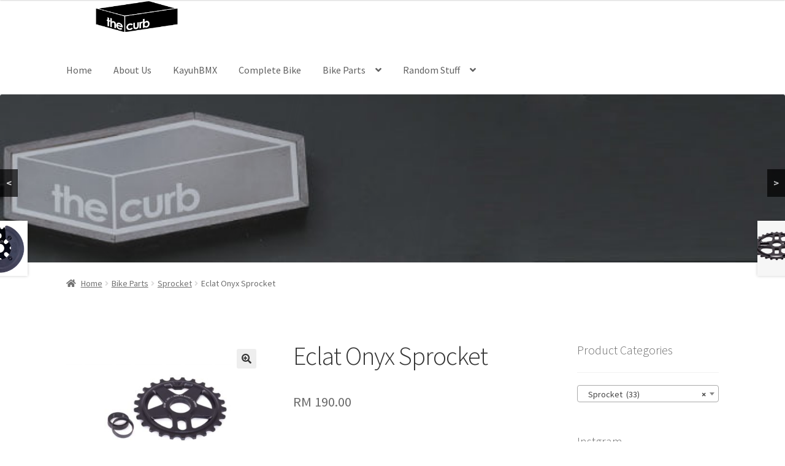

--- FILE ---
content_type: text/html; charset=UTF-8
request_url: https://thecurbkl.com/product/eclat-onyx-sprocket/
body_size: 20437
content:
<!doctype html>
<html lang="en-US">
<head>
<meta charset="UTF-8">
<meta name="viewport" content="width=device-width, initial-scale=1">
<link rel="profile" href="https://gmpg.org/xfn/11">
<link rel="pingback" href="https://thecurbkl.com/xmlrpc.php">

<title>Eclat Onyx Sprocket &#8211; The Curb BMX Shop Malaysia</title>
<meta name='robots' content='max-image-preview:large' />
<link rel='dns-prefetch' href='//fonts.googleapis.com' />
<link rel="alternate" type="application/rss+xml" title="The Curb BMX Shop Malaysia &raquo; Feed" href="https://thecurbkl.com/feed/" />
<link rel="alternate" title="oEmbed (JSON)" type="application/json+oembed" href="https://thecurbkl.com/wp-json/oembed/1.0/embed?url=https%3A%2F%2Fthecurbkl.com%2Fproduct%2Feclat-onyx-sprocket%2F" />
<link rel="alternate" title="oEmbed (XML)" type="text/xml+oembed" href="https://thecurbkl.com/wp-json/oembed/1.0/embed?url=https%3A%2F%2Fthecurbkl.com%2Fproduct%2Feclat-onyx-sprocket%2F&#038;format=xml" />
<style id='wp-img-auto-sizes-contain-inline-css'>
img:is([sizes=auto i],[sizes^="auto," i]){contain-intrinsic-size:3000px 1500px}
/*# sourceURL=wp-img-auto-sizes-contain-inline-css */
</style>

<style id='wp-emoji-styles-inline-css'>

	img.wp-smiley, img.emoji {
		display: inline !important;
		border: none !important;
		box-shadow: none !important;
		height: 1em !important;
		width: 1em !important;
		margin: 0 0.07em !important;
		vertical-align: -0.1em !important;
		background: none !important;
		padding: 0 !important;
	}
/*# sourceURL=wp-emoji-styles-inline-css */
</style>
<link rel='stylesheet' id='wp-block-library-css' href='https://thecurbkl.com/wp-includes/css/dist/block-library/style.min.css?ver=8c788acd2fea5295e5efdaf4b6dfda60' media='all' />
<link rel='stylesheet' id='wc-blocks-style-css' href='https://thecurbkl.com/wp-content/plugins/woocommerce/assets/client/blocks/wc-blocks.css?ver=wc-10.4.3' media='all' />
<style id='global-styles-inline-css'>
:root{--wp--preset--aspect-ratio--square: 1;--wp--preset--aspect-ratio--4-3: 4/3;--wp--preset--aspect-ratio--3-4: 3/4;--wp--preset--aspect-ratio--3-2: 3/2;--wp--preset--aspect-ratio--2-3: 2/3;--wp--preset--aspect-ratio--16-9: 16/9;--wp--preset--aspect-ratio--9-16: 9/16;--wp--preset--color--black: #000000;--wp--preset--color--cyan-bluish-gray: #abb8c3;--wp--preset--color--white: #ffffff;--wp--preset--color--pale-pink: #f78da7;--wp--preset--color--vivid-red: #cf2e2e;--wp--preset--color--luminous-vivid-orange: #ff6900;--wp--preset--color--luminous-vivid-amber: #fcb900;--wp--preset--color--light-green-cyan: #7bdcb5;--wp--preset--color--vivid-green-cyan: #00d084;--wp--preset--color--pale-cyan-blue: #8ed1fc;--wp--preset--color--vivid-cyan-blue: #0693e3;--wp--preset--color--vivid-purple: #9b51e0;--wp--preset--gradient--vivid-cyan-blue-to-vivid-purple: linear-gradient(135deg,rgb(6,147,227) 0%,rgb(155,81,224) 100%);--wp--preset--gradient--light-green-cyan-to-vivid-green-cyan: linear-gradient(135deg,rgb(122,220,180) 0%,rgb(0,208,130) 100%);--wp--preset--gradient--luminous-vivid-amber-to-luminous-vivid-orange: linear-gradient(135deg,rgb(252,185,0) 0%,rgb(255,105,0) 100%);--wp--preset--gradient--luminous-vivid-orange-to-vivid-red: linear-gradient(135deg,rgb(255,105,0) 0%,rgb(207,46,46) 100%);--wp--preset--gradient--very-light-gray-to-cyan-bluish-gray: linear-gradient(135deg,rgb(238,238,238) 0%,rgb(169,184,195) 100%);--wp--preset--gradient--cool-to-warm-spectrum: linear-gradient(135deg,rgb(74,234,220) 0%,rgb(151,120,209) 20%,rgb(207,42,186) 40%,rgb(238,44,130) 60%,rgb(251,105,98) 80%,rgb(254,248,76) 100%);--wp--preset--gradient--blush-light-purple: linear-gradient(135deg,rgb(255,206,236) 0%,rgb(152,150,240) 100%);--wp--preset--gradient--blush-bordeaux: linear-gradient(135deg,rgb(254,205,165) 0%,rgb(254,45,45) 50%,rgb(107,0,62) 100%);--wp--preset--gradient--luminous-dusk: linear-gradient(135deg,rgb(255,203,112) 0%,rgb(199,81,192) 50%,rgb(65,88,208) 100%);--wp--preset--gradient--pale-ocean: linear-gradient(135deg,rgb(255,245,203) 0%,rgb(182,227,212) 50%,rgb(51,167,181) 100%);--wp--preset--gradient--electric-grass: linear-gradient(135deg,rgb(202,248,128) 0%,rgb(113,206,126) 100%);--wp--preset--gradient--midnight: linear-gradient(135deg,rgb(2,3,129) 0%,rgb(40,116,252) 100%);--wp--preset--font-size--small: 14px;--wp--preset--font-size--medium: 23px;--wp--preset--font-size--large: 26px;--wp--preset--font-size--x-large: 42px;--wp--preset--font-size--normal: 16px;--wp--preset--font-size--huge: 37px;--wp--preset--spacing--20: 0.44rem;--wp--preset--spacing--30: 0.67rem;--wp--preset--spacing--40: 1rem;--wp--preset--spacing--50: 1.5rem;--wp--preset--spacing--60: 2.25rem;--wp--preset--spacing--70: 3.38rem;--wp--preset--spacing--80: 5.06rem;--wp--preset--shadow--natural: 6px 6px 9px rgba(0, 0, 0, 0.2);--wp--preset--shadow--deep: 12px 12px 50px rgba(0, 0, 0, 0.4);--wp--preset--shadow--sharp: 6px 6px 0px rgba(0, 0, 0, 0.2);--wp--preset--shadow--outlined: 6px 6px 0px -3px rgb(255, 255, 255), 6px 6px rgb(0, 0, 0);--wp--preset--shadow--crisp: 6px 6px 0px rgb(0, 0, 0);}:root :where(.is-layout-flow) > :first-child{margin-block-start: 0;}:root :where(.is-layout-flow) > :last-child{margin-block-end: 0;}:root :where(.is-layout-flow) > *{margin-block-start: 24px;margin-block-end: 0;}:root :where(.is-layout-constrained) > :first-child{margin-block-start: 0;}:root :where(.is-layout-constrained) > :last-child{margin-block-end: 0;}:root :where(.is-layout-constrained) > *{margin-block-start: 24px;margin-block-end: 0;}:root :where(.is-layout-flex){gap: 24px;}:root :where(.is-layout-grid){gap: 24px;}body .is-layout-flex{display: flex;}.is-layout-flex{flex-wrap: wrap;align-items: center;}.is-layout-flex > :is(*, div){margin: 0;}body .is-layout-grid{display: grid;}.is-layout-grid > :is(*, div){margin: 0;}.has-black-color{color: var(--wp--preset--color--black) !important;}.has-cyan-bluish-gray-color{color: var(--wp--preset--color--cyan-bluish-gray) !important;}.has-white-color{color: var(--wp--preset--color--white) !important;}.has-pale-pink-color{color: var(--wp--preset--color--pale-pink) !important;}.has-vivid-red-color{color: var(--wp--preset--color--vivid-red) !important;}.has-luminous-vivid-orange-color{color: var(--wp--preset--color--luminous-vivid-orange) !important;}.has-luminous-vivid-amber-color{color: var(--wp--preset--color--luminous-vivid-amber) !important;}.has-light-green-cyan-color{color: var(--wp--preset--color--light-green-cyan) !important;}.has-vivid-green-cyan-color{color: var(--wp--preset--color--vivid-green-cyan) !important;}.has-pale-cyan-blue-color{color: var(--wp--preset--color--pale-cyan-blue) !important;}.has-vivid-cyan-blue-color{color: var(--wp--preset--color--vivid-cyan-blue) !important;}.has-vivid-purple-color{color: var(--wp--preset--color--vivid-purple) !important;}.has-black-background-color{background-color: var(--wp--preset--color--black) !important;}.has-cyan-bluish-gray-background-color{background-color: var(--wp--preset--color--cyan-bluish-gray) !important;}.has-white-background-color{background-color: var(--wp--preset--color--white) !important;}.has-pale-pink-background-color{background-color: var(--wp--preset--color--pale-pink) !important;}.has-vivid-red-background-color{background-color: var(--wp--preset--color--vivid-red) !important;}.has-luminous-vivid-orange-background-color{background-color: var(--wp--preset--color--luminous-vivid-orange) !important;}.has-luminous-vivid-amber-background-color{background-color: var(--wp--preset--color--luminous-vivid-amber) !important;}.has-light-green-cyan-background-color{background-color: var(--wp--preset--color--light-green-cyan) !important;}.has-vivid-green-cyan-background-color{background-color: var(--wp--preset--color--vivid-green-cyan) !important;}.has-pale-cyan-blue-background-color{background-color: var(--wp--preset--color--pale-cyan-blue) !important;}.has-vivid-cyan-blue-background-color{background-color: var(--wp--preset--color--vivid-cyan-blue) !important;}.has-vivid-purple-background-color{background-color: var(--wp--preset--color--vivid-purple) !important;}.has-black-border-color{border-color: var(--wp--preset--color--black) !important;}.has-cyan-bluish-gray-border-color{border-color: var(--wp--preset--color--cyan-bluish-gray) !important;}.has-white-border-color{border-color: var(--wp--preset--color--white) !important;}.has-pale-pink-border-color{border-color: var(--wp--preset--color--pale-pink) !important;}.has-vivid-red-border-color{border-color: var(--wp--preset--color--vivid-red) !important;}.has-luminous-vivid-orange-border-color{border-color: var(--wp--preset--color--luminous-vivid-orange) !important;}.has-luminous-vivid-amber-border-color{border-color: var(--wp--preset--color--luminous-vivid-amber) !important;}.has-light-green-cyan-border-color{border-color: var(--wp--preset--color--light-green-cyan) !important;}.has-vivid-green-cyan-border-color{border-color: var(--wp--preset--color--vivid-green-cyan) !important;}.has-pale-cyan-blue-border-color{border-color: var(--wp--preset--color--pale-cyan-blue) !important;}.has-vivid-cyan-blue-border-color{border-color: var(--wp--preset--color--vivid-cyan-blue) !important;}.has-vivid-purple-border-color{border-color: var(--wp--preset--color--vivid-purple) !important;}.has-vivid-cyan-blue-to-vivid-purple-gradient-background{background: var(--wp--preset--gradient--vivid-cyan-blue-to-vivid-purple) !important;}.has-light-green-cyan-to-vivid-green-cyan-gradient-background{background: var(--wp--preset--gradient--light-green-cyan-to-vivid-green-cyan) !important;}.has-luminous-vivid-amber-to-luminous-vivid-orange-gradient-background{background: var(--wp--preset--gradient--luminous-vivid-amber-to-luminous-vivid-orange) !important;}.has-luminous-vivid-orange-to-vivid-red-gradient-background{background: var(--wp--preset--gradient--luminous-vivid-orange-to-vivid-red) !important;}.has-very-light-gray-to-cyan-bluish-gray-gradient-background{background: var(--wp--preset--gradient--very-light-gray-to-cyan-bluish-gray) !important;}.has-cool-to-warm-spectrum-gradient-background{background: var(--wp--preset--gradient--cool-to-warm-spectrum) !important;}.has-blush-light-purple-gradient-background{background: var(--wp--preset--gradient--blush-light-purple) !important;}.has-blush-bordeaux-gradient-background{background: var(--wp--preset--gradient--blush-bordeaux) !important;}.has-luminous-dusk-gradient-background{background: var(--wp--preset--gradient--luminous-dusk) !important;}.has-pale-ocean-gradient-background{background: var(--wp--preset--gradient--pale-ocean) !important;}.has-electric-grass-gradient-background{background: var(--wp--preset--gradient--electric-grass) !important;}.has-midnight-gradient-background{background: var(--wp--preset--gradient--midnight) !important;}.has-small-font-size{font-size: var(--wp--preset--font-size--small) !important;}.has-medium-font-size{font-size: var(--wp--preset--font-size--medium) !important;}.has-large-font-size{font-size: var(--wp--preset--font-size--large) !important;}.has-x-large-font-size{font-size: var(--wp--preset--font-size--x-large) !important;}
/*# sourceURL=global-styles-inline-css */
</style>

<style id='classic-theme-styles-inline-css'>
/*! This file is auto-generated */
.wp-block-button__link{color:#fff;background-color:#32373c;border-radius:9999px;box-shadow:none;text-decoration:none;padding:calc(.667em + 2px) calc(1.333em + 2px);font-size:1.125em}.wp-block-file__button{background:#32373c;color:#fff;text-decoration:none}
/*# sourceURL=/wp-includes/css/classic-themes.min.css */
</style>
<link rel='stylesheet' id='storefront-gutenberg-blocks-css' href='https://thecurbkl.com/wp-content/themes/storefront/assets/css/base/gutenberg-blocks.css?ver=4.6.2' media='all' />
<style id='storefront-gutenberg-blocks-inline-css'>

				.wp-block-button__link:not(.has-text-color) {
					color: #333333;
				}

				.wp-block-button__link:not(.has-text-color):hover,
				.wp-block-button__link:not(.has-text-color):focus,
				.wp-block-button__link:not(.has-text-color):active {
					color: #333333;
				}

				.wp-block-button__link:not(.has-background) {
					background-color: #eeeeee;
				}

				.wp-block-button__link:not(.has-background):hover,
				.wp-block-button__link:not(.has-background):focus,
				.wp-block-button__link:not(.has-background):active {
					border-color: #d5d5d5;
					background-color: #d5d5d5;
				}

				.wc-block-grid__products .wc-block-grid__product .wp-block-button__link {
					background-color: #eeeeee;
					border-color: #eeeeee;
					color: #333333;
				}

				.wp-block-quote footer,
				.wp-block-quote cite,
				.wp-block-quote__citation {
					color: #6d6d6d;
				}

				.wp-block-pullquote cite,
				.wp-block-pullquote footer,
				.wp-block-pullquote__citation {
					color: #6d6d6d;
				}

				.wp-block-image figcaption {
					color: #6d6d6d;
				}

				.wp-block-separator.is-style-dots::before {
					color: #333333;
				}

				.wp-block-file a.wp-block-file__button {
					color: #333333;
					background-color: #eeeeee;
					border-color: #eeeeee;
				}

				.wp-block-file a.wp-block-file__button:hover,
				.wp-block-file a.wp-block-file__button:focus,
				.wp-block-file a.wp-block-file__button:active {
					color: #333333;
					background-color: #d5d5d5;
				}

				.wp-block-code,
				.wp-block-preformatted pre {
					color: #6d6d6d;
				}

				.wp-block-table:not( .has-background ):not( .is-style-stripes ) tbody tr:nth-child(2n) td {
					background-color: #fdfdfd;
				}

				.wp-block-cover .wp-block-cover__inner-container h1:not(.has-text-color),
				.wp-block-cover .wp-block-cover__inner-container h2:not(.has-text-color),
				.wp-block-cover .wp-block-cover__inner-container h3:not(.has-text-color),
				.wp-block-cover .wp-block-cover__inner-container h4:not(.has-text-color),
				.wp-block-cover .wp-block-cover__inner-container h5:not(.has-text-color),
				.wp-block-cover .wp-block-cover__inner-container h6:not(.has-text-color) {
					color: #000000;
				}

				div.wc-block-components-price-slider__range-input-progress,
				.rtl .wc-block-components-price-slider__range-input-progress {
					--range-color: #7f54b3;
				}

				/* Target only IE11 */
				@media all and (-ms-high-contrast: none), (-ms-high-contrast: active) {
					.wc-block-components-price-slider__range-input-progress {
						background: #7f54b3;
					}
				}

				.wc-block-components-button:not(.is-link) {
					background-color: #333333;
					color: #ffffff;
				}

				.wc-block-components-button:not(.is-link):hover,
				.wc-block-components-button:not(.is-link):focus,
				.wc-block-components-button:not(.is-link):active {
					background-color: #1a1a1a;
					color: #ffffff;
				}

				.wc-block-components-button:not(.is-link):disabled {
					background-color: #333333;
					color: #ffffff;
				}

				.wc-block-cart__submit-container {
					background-color: #ffffff;
				}

				.wc-block-cart__submit-container::before {
					color: rgba(220,220,220,0.5);
				}

				.wc-block-components-order-summary-item__quantity {
					background-color: #ffffff;
					border-color: #6d6d6d;
					box-shadow: 0 0 0 2px #ffffff;
					color: #6d6d6d;
				}
			
/*# sourceURL=storefront-gutenberg-blocks-inline-css */
</style>
<link rel='stylesheet' id='photoswipe-css' href='https://thecurbkl.com/wp-content/plugins/woocommerce/assets/css/photoswipe/photoswipe.min.css?ver=10.4.3' media='all' />
<link rel='stylesheet' id='photoswipe-default-skin-css' href='https://thecurbkl.com/wp-content/plugins/woocommerce/assets/css/photoswipe/default-skin/default-skin.min.css?ver=10.4.3' media='all' />
<style id='woocommerce-inline-inline-css'>
.woocommerce form .form-row .required { visibility: visible; }
/*# sourceURL=woocommerce-inline-inline-css */
</style>
<link rel='stylesheet' id='wa_order_style-css' href='https://thecurbkl.com/wp-content/plugins/oneclick-whatsapp-order/assets/css/main-style.css?ver=1.1.0' media='all' />
<link rel='stylesheet' id='ywctm-frontend-css' href='https://thecurbkl.com/wp-content/plugins/yith-woocommerce-catalog-mode/assets/css/frontend.min.css?ver=2.51.0' media='all' />
<style id='ywctm-frontend-inline-css'>
form.cart button.single_add_to_cart_button, .ppc-button-wrapper, .wc-ppcp-paylater-msg__container, form.cart .quantity, .storefront-sticky-add-to-cart__content-button, .widget.woocommerce.widget_shopping_cart, .site-header-cart.menu{display: none !important}
/*# sourceURL=ywctm-frontend-inline-css */
</style>
<link rel='stylesheet' id='storefront-style-css' href='https://thecurbkl.com/wp-content/themes/storefront/style.css?ver=4.6.2' media='all' />
<style id='storefront-style-inline-css'>

			.main-navigation ul li a,
			.site-title a,
			ul.menu li a,
			.site-branding h1 a,
			button.menu-toggle,
			button.menu-toggle:hover,
			.handheld-navigation .dropdown-toggle {
				color: #606060;
			}

			button.menu-toggle,
			button.menu-toggle:hover {
				border-color: #606060;
			}

			.main-navigation ul li a:hover,
			.main-navigation ul li:hover > a,
			.site-title a:hover,
			.site-header ul.menu li.current-menu-item > a {
				color: #a1a1a1;
			}

			table:not( .has-background ) th {
				background-color: #f8f8f8;
			}

			table:not( .has-background ) tbody td {
				background-color: #fdfdfd;
			}

			table:not( .has-background ) tbody tr:nth-child(2n) td,
			fieldset,
			fieldset legend {
				background-color: #fbfbfb;
			}

			.site-header,
			.secondary-navigation ul ul,
			.main-navigation ul.menu > li.menu-item-has-children:after,
			.secondary-navigation ul.menu ul,
			.storefront-handheld-footer-bar,
			.storefront-handheld-footer-bar ul li > a,
			.storefront-handheld-footer-bar ul li.search .site-search,
			button.menu-toggle,
			button.menu-toggle:hover {
				background-color: #ffffff;
			}

			p.site-description,
			.site-header,
			.storefront-handheld-footer-bar {
				color: #606060;
			}

			button.menu-toggle:after,
			button.menu-toggle:before,
			button.menu-toggle span:before {
				background-color: #606060;
			}

			h1, h2, h3, h4, h5, h6, .wc-block-grid__product-title {
				color: #333333;
			}

			.widget h1 {
				border-bottom-color: #333333;
			}

			body,
			.secondary-navigation a {
				color: #6d6d6d;
			}

			.widget-area .widget a,
			.hentry .entry-header .posted-on a,
			.hentry .entry-header .post-author a,
			.hentry .entry-header .post-comments a,
			.hentry .entry-header .byline a {
				color: #727272;
			}

			a {
				color: #7f54b3;
			}

			a:focus,
			button:focus,
			.button.alt:focus,
			input:focus,
			textarea:focus,
			input[type="button"]:focus,
			input[type="reset"]:focus,
			input[type="submit"]:focus,
			input[type="email"]:focus,
			input[type="tel"]:focus,
			input[type="url"]:focus,
			input[type="password"]:focus,
			input[type="search"]:focus {
				outline-color: #7f54b3;
			}

			button, input[type="button"], input[type="reset"], input[type="submit"], .button, .widget a.button {
				background-color: #eeeeee;
				border-color: #eeeeee;
				color: #333333;
			}

			button:hover, input[type="button"]:hover, input[type="reset"]:hover, input[type="submit"]:hover, .button:hover, .widget a.button:hover {
				background-color: #d5d5d5;
				border-color: #d5d5d5;
				color: #333333;
			}

			button.alt, input[type="button"].alt, input[type="reset"].alt, input[type="submit"].alt, .button.alt, .widget-area .widget a.button.alt {
				background-color: #333333;
				border-color: #333333;
				color: #ffffff;
			}

			button.alt:hover, input[type="button"].alt:hover, input[type="reset"].alt:hover, input[type="submit"].alt:hover, .button.alt:hover, .widget-area .widget a.button.alt:hover {
				background-color: #1a1a1a;
				border-color: #1a1a1a;
				color: #ffffff;
			}

			.pagination .page-numbers li .page-numbers.current {
				background-color: #e6e6e6;
				color: #636363;
			}

			#comments .comment-list .comment-content .comment-text {
				background-color: #f8f8f8;
			}

			.site-footer {
				background-color: #000000;
				color: #d8d8d8;
			}

			.site-footer a:not(.button):not(.components-button) {
				color: #d8d8d8;
			}

			.site-footer .storefront-handheld-footer-bar a:not(.button):not(.components-button) {
				color: #606060;
			}

			.site-footer h1, .site-footer h2, .site-footer h3, .site-footer h4, .site-footer h5, .site-footer h6, .site-footer .widget .widget-title, .site-footer .widget .widgettitle {
				color: #d8d8d8;
			}

			.page-template-template-homepage.has-post-thumbnail .type-page.has-post-thumbnail .entry-title {
				color: #000000;
			}

			.page-template-template-homepage.has-post-thumbnail .type-page.has-post-thumbnail .entry-content {
				color: #000000;
			}

			@media screen and ( min-width: 768px ) {
				.secondary-navigation ul.menu a:hover {
					color: #797979;
				}

				.secondary-navigation ul.menu a {
					color: #606060;
				}

				.main-navigation ul.menu ul.sub-menu,
				.main-navigation ul.nav-menu ul.children {
					background-color: #f0f0f0;
				}

				.site-header {
					border-bottom-color: #f0f0f0;
				}
			}
/*# sourceURL=storefront-style-inline-css */
</style>
<link rel='stylesheet' id='storefront-icons-css' href='https://thecurbkl.com/wp-content/themes/storefront/assets/css/base/icons.css?ver=4.6.2' media='all' />
<link rel='stylesheet' id='storefront-fonts-css' href='https://fonts.googleapis.com/css?family=Source+Sans+Pro%3A400%2C300%2C300italic%2C400italic%2C600%2C700%2C900&#038;subset=latin%2Clatin-ext&#038;ver=4.6.2' media='all' />
<link rel='stylesheet' id='storefront-woocommerce-style-css' href='https://thecurbkl.com/wp-content/themes/storefront/assets/css/woocommerce/woocommerce.css?ver=4.6.2' media='all' />
<style id='storefront-woocommerce-style-inline-css'>
@font-face {
				font-family: star;
				src: url(https://thecurbkl.com/wp-content/plugins/woocommerce/assets/fonts/star.eot);
				src:
					url(https://thecurbkl.com/wp-content/plugins/woocommerce/assets/fonts/star.eot?#iefix) format("embedded-opentype"),
					url(https://thecurbkl.com/wp-content/plugins/woocommerce/assets/fonts/star.woff) format("woff"),
					url(https://thecurbkl.com/wp-content/plugins/woocommerce/assets/fonts/star.ttf) format("truetype"),
					url(https://thecurbkl.com/wp-content/plugins/woocommerce/assets/fonts/star.svg#star) format("svg");
				font-weight: 400;
				font-style: normal;
			}
			@font-face {
				font-family: WooCommerce;
				src: url(https://thecurbkl.com/wp-content/plugins/woocommerce/assets/fonts/WooCommerce.eot);
				src:
					url(https://thecurbkl.com/wp-content/plugins/woocommerce/assets/fonts/WooCommerce.eot?#iefix) format("embedded-opentype"),
					url(https://thecurbkl.com/wp-content/plugins/woocommerce/assets/fonts/WooCommerce.woff) format("woff"),
					url(https://thecurbkl.com/wp-content/plugins/woocommerce/assets/fonts/WooCommerce.ttf) format("truetype"),
					url(https://thecurbkl.com/wp-content/plugins/woocommerce/assets/fonts/WooCommerce.svg#WooCommerce) format("svg");
				font-weight: 400;
				font-style: normal;
			}

			a.cart-contents,
			.site-header-cart .widget_shopping_cart a {
				color: #606060;
			}

			a.cart-contents:hover,
			.site-header-cart .widget_shopping_cart a:hover,
			.site-header-cart:hover > li > a {
				color: #a1a1a1;
			}

			table.cart td.product-remove,
			table.cart td.actions {
				border-top-color: #ffffff;
			}

			.storefront-handheld-footer-bar ul li.cart .count {
				background-color: #606060;
				color: #ffffff;
				border-color: #ffffff;
			}

			.woocommerce-tabs ul.tabs li.active a,
			ul.products li.product .price,
			.onsale,
			.wc-block-grid__product-onsale,
			.widget_search form:before,
			.widget_product_search form:before {
				color: #6d6d6d;
			}

			.woocommerce-breadcrumb a,
			a.woocommerce-review-link,
			.product_meta a {
				color: #727272;
			}

			.wc-block-grid__product-onsale,
			.onsale {
				border-color: #6d6d6d;
			}

			.star-rating span:before,
			.quantity .plus, .quantity .minus,
			p.stars a:hover:after,
			p.stars a:after,
			.star-rating span:before,
			#payment .payment_methods li input[type=radio]:first-child:checked+label:before {
				color: #7f54b3;
			}

			.widget_price_filter .ui-slider .ui-slider-range,
			.widget_price_filter .ui-slider .ui-slider-handle {
				background-color: #7f54b3;
			}

			.order_details {
				background-color: #f8f8f8;
			}

			.order_details > li {
				border-bottom: 1px dotted #e3e3e3;
			}

			.order_details:before,
			.order_details:after {
				background: -webkit-linear-gradient(transparent 0,transparent 0),-webkit-linear-gradient(135deg,#f8f8f8 33.33%,transparent 33.33%),-webkit-linear-gradient(45deg,#f8f8f8 33.33%,transparent 33.33%)
			}

			#order_review {
				background-color: #ffffff;
			}

			#payment .payment_methods > li .payment_box,
			#payment .place-order {
				background-color: #fafafa;
			}

			#payment .payment_methods > li:not(.woocommerce-notice) {
				background-color: #f5f5f5;
			}

			#payment .payment_methods > li:not(.woocommerce-notice):hover {
				background-color: #f0f0f0;
			}

			.woocommerce-pagination .page-numbers li .page-numbers.current {
				background-color: #e6e6e6;
				color: #636363;
			}

			.wc-block-grid__product-onsale,
			.onsale,
			.woocommerce-pagination .page-numbers li .page-numbers:not(.current) {
				color: #6d6d6d;
			}

			p.stars a:before,
			p.stars a:hover~a:before,
			p.stars.selected a.active~a:before {
				color: #6d6d6d;
			}

			p.stars.selected a.active:before,
			p.stars:hover a:before,
			p.stars.selected a:not(.active):before,
			p.stars.selected a.active:before {
				color: #7f54b3;
			}

			.single-product div.product .woocommerce-product-gallery .woocommerce-product-gallery__trigger {
				background-color: #eeeeee;
				color: #333333;
			}

			.single-product div.product .woocommerce-product-gallery .woocommerce-product-gallery__trigger:hover {
				background-color: #d5d5d5;
				border-color: #d5d5d5;
				color: #333333;
			}

			.button.added_to_cart:focus,
			.button.wc-forward:focus {
				outline-color: #7f54b3;
			}

			.added_to_cart,
			.site-header-cart .widget_shopping_cart a.button,
			.wc-block-grid__products .wc-block-grid__product .wp-block-button__link {
				background-color: #eeeeee;
				border-color: #eeeeee;
				color: #333333;
			}

			.added_to_cart:hover,
			.site-header-cart .widget_shopping_cart a.button:hover,
			.wc-block-grid__products .wc-block-grid__product .wp-block-button__link:hover {
				background-color: #d5d5d5;
				border-color: #d5d5d5;
				color: #333333;
			}

			.added_to_cart.alt, .added_to_cart, .widget a.button.checkout {
				background-color: #333333;
				border-color: #333333;
				color: #ffffff;
			}

			.added_to_cart.alt:hover, .added_to_cart:hover, .widget a.button.checkout:hover {
				background-color: #1a1a1a;
				border-color: #1a1a1a;
				color: #ffffff;
			}

			.button.loading {
				color: #eeeeee;
			}

			.button.loading:hover {
				background-color: #eeeeee;
			}

			.button.loading:after {
				color: #333333;
			}

			@media screen and ( min-width: 768px ) {
				.site-header-cart .widget_shopping_cart,
				.site-header .product_list_widget li .quantity {
					color: #606060;
				}

				.site-header-cart .widget_shopping_cart .buttons,
				.site-header-cart .widget_shopping_cart .total {
					background-color: #f5f5f5;
				}

				.site-header-cart .widget_shopping_cart {
					background-color: #f0f0f0;
				}
			}
				.storefront-product-pagination a {
					color: #6d6d6d;
					background-color: #ffffff;
				}
				.storefront-sticky-add-to-cart {
					color: #6d6d6d;
					background-color: #ffffff;
				}

				.storefront-sticky-add-to-cart a:not(.button) {
					color: #606060;
				}
/*# sourceURL=storefront-woocommerce-style-inline-css */
</style>
<link rel='stylesheet' id='storefront-child-style-css' href='https://thecurbkl.com/wp-content/themes/storefront-child-theme-master/style.css?ver=1.0.0' media='all' />
<link rel='stylesheet' id='storefront-woocommerce-brands-style-css' href='https://thecurbkl.com/wp-content/themes/storefront/assets/css/woocommerce/extensions/brands.css?ver=4.6.2' media='all' />
<link rel='stylesheet' id='custom-css-css' href='https://thecurbkl.com/wp-content/plugins/theme-customisations-master/custom/style.css?ver=8c788acd2fea5295e5efdaf4b6dfda60' media='all' />
<script src="https://thecurbkl.com/wp-includes/js/jquery/jquery.min.js?ver=3.7.1" id="jquery-core-js"></script>
<script src="https://thecurbkl.com/wp-includes/js/jquery/jquery-migrate.min.js?ver=3.4.1" id="jquery-migrate-js"></script>
<script src="https://thecurbkl.com/wp-content/plugins/woocommerce/assets/js/jquery-blockui/jquery.blockUI.min.js?ver=2.7.0-wc.10.4.3" id="wc-jquery-blockui-js" defer data-wp-strategy="defer"></script>
<script id="wc-add-to-cart-js-extra">
var wc_add_to_cart_params = {"ajax_url":"/wp-admin/admin-ajax.php","wc_ajax_url":"/?wc-ajax=%%endpoint%%","i18n_view_cart":"View cart","cart_url":"https://thecurbkl.com/cart/","is_cart":"","cart_redirect_after_add":"no"};
//# sourceURL=wc-add-to-cart-js-extra
</script>
<script src="https://thecurbkl.com/wp-content/plugins/woocommerce/assets/js/frontend/add-to-cart.min.js?ver=10.4.3" id="wc-add-to-cart-js" defer data-wp-strategy="defer"></script>
<script src="https://thecurbkl.com/wp-content/plugins/woocommerce/assets/js/zoom/jquery.zoom.min.js?ver=1.7.21-wc.10.4.3" id="wc-zoom-js" defer data-wp-strategy="defer"></script>
<script src="https://thecurbkl.com/wp-content/plugins/woocommerce/assets/js/flexslider/jquery.flexslider.min.js?ver=2.7.2-wc.10.4.3" id="wc-flexslider-js" defer data-wp-strategy="defer"></script>
<script src="https://thecurbkl.com/wp-content/plugins/woocommerce/assets/js/photoswipe/photoswipe.min.js?ver=4.1.1-wc.10.4.3" id="wc-photoswipe-js" defer data-wp-strategy="defer"></script>
<script src="https://thecurbkl.com/wp-content/plugins/woocommerce/assets/js/photoswipe/photoswipe-ui-default.min.js?ver=4.1.1-wc.10.4.3" id="wc-photoswipe-ui-default-js" defer data-wp-strategy="defer"></script>
<script id="wc-single-product-js-extra">
var wc_single_product_params = {"i18n_required_rating_text":"Please select a rating","i18n_rating_options":["1 of 5 stars","2 of 5 stars","3 of 5 stars","4 of 5 stars","5 of 5 stars"],"i18n_product_gallery_trigger_text":"View full-screen image gallery","review_rating_required":"yes","flexslider":{"rtl":false,"animation":"slide","smoothHeight":true,"directionNav":false,"controlNav":"thumbnails","slideshow":false,"animationSpeed":500,"animationLoop":false,"allowOneSlide":false},"zoom_enabled":"1","zoom_options":[],"photoswipe_enabled":"1","photoswipe_options":{"shareEl":false,"closeOnScroll":false,"history":false,"hideAnimationDuration":0,"showAnimationDuration":0},"flexslider_enabled":"1"};
//# sourceURL=wc-single-product-js-extra
</script>
<script src="https://thecurbkl.com/wp-content/plugins/woocommerce/assets/js/frontend/single-product.min.js?ver=10.4.3" id="wc-single-product-js" defer data-wp-strategy="defer"></script>
<script src="https://thecurbkl.com/wp-content/plugins/woocommerce/assets/js/js-cookie/js.cookie.min.js?ver=2.1.4-wc.10.4.3" id="wc-js-cookie-js" defer data-wp-strategy="defer"></script>
<script id="woocommerce-js-extra">
var woocommerce_params = {"ajax_url":"/wp-admin/admin-ajax.php","wc_ajax_url":"/?wc-ajax=%%endpoint%%","i18n_password_show":"Show password","i18n_password_hide":"Hide password"};
//# sourceURL=woocommerce-js-extra
</script>
<script src="https://thecurbkl.com/wp-content/plugins/woocommerce/assets/js/frontend/woocommerce.min.js?ver=10.4.3" id="woocommerce-js" defer data-wp-strategy="defer"></script>
<script id="wc-cart-fragments-js-extra">
var wc_cart_fragments_params = {"ajax_url":"/wp-admin/admin-ajax.php","wc_ajax_url":"/?wc-ajax=%%endpoint%%","cart_hash_key":"wc_cart_hash_e637137c0936ab239aef432d45684306","fragment_name":"wc_fragments_e637137c0936ab239aef432d45684306","request_timeout":"5000"};
//# sourceURL=wc-cart-fragments-js-extra
</script>
<script src="https://thecurbkl.com/wp-content/plugins/woocommerce/assets/js/frontend/cart-fragments.min.js?ver=10.4.3" id="wc-cart-fragments-js" defer data-wp-strategy="defer"></script>
<script src="https://thecurbkl.com/wp-content/plugins/theme-customisations-master/custom/custom.js?ver=8c788acd2fea5295e5efdaf4b6dfda60" id="custom-js-js"></script>
<link rel="https://api.w.org/" href="https://thecurbkl.com/wp-json/" /><link rel="alternate" title="JSON" type="application/json" href="https://thecurbkl.com/wp-json/wp/v2/product/7747" /><link rel="canonical" href="https://thecurbkl.com/product/eclat-onyx-sprocket/" />

		<!-- GA Google Analytics @ https://m0n.co/ga -->
		<script async src="https://www.googletagmanager.com/gtag/js?id= G-9WRM01EQJ0"></script>
		<script>
			window.dataLayer = window.dataLayer || [];
			function gtag(){dataLayer.push(arguments);}
			gtag('js', new Date());
			gtag('config', ' G-9WRM01EQJ0');
		</script>

	<style type="text/css">
    #mvvwo_floating_button {
        bottom: 20px;
        right: 15px;
        position: fixed;
        z-index: 9999;
		cursor: pointer;
    }

    #mvvwo_floating_button svg {
        fill: #ffffff;
    }

    #mvvwo_floating_button:hover {

    }

    #mvvwo_floating_button .mvvwo_txt {
        display: inline-block;
        vertical-align: bottom;
        line-height: 60px;
        opacity: 0;
        transition: opacity 500ms ease-in;
    }

    #mvvwo_floating_button.mvvwo_show .mvvwo_txt {
        opacity: 1;
    }

    #mvvwo_floating_button .mvvwo_txt a {
        background: ;
        box-shadow: 0px 0px 5px 0px rgba(136, 136, 136, 0.50);
        padding: 3px 10px;
        border-radius: 5px;
        color: ;
        text-decoration: none;
        position: relative;
    }

    #mvvwo_floating_button .mvvwo_txt a:after {
        content: '';
        position: absolute;
        background: ;

        right: -5px;
        top: 50%;
        margin-top: -4px;
        width: 8px;
        height: 8px;
        z-index: 1;
        -ms-transform: rotate(-45deg);
        -webkit-transform: rotate(-45deg);
        -moz-transform: rotate(-45deg);
        -o-transform: rotate(-45deg);
        transform: rotate(-45deg);
    }

    #mvvwo_floating_button.mvvwo_pos_left .mvvwo_txt a:after {
        left: -4px;
    }

    #mvvwo_floating_button .mvvwo_btn {
        display: inline-block;
        width: 60px;
        height: 60px;
        background: #00e676;
        border-radius: 50%;
        padding: 13px;
        box-shadow: 0px 0px 7px 2px rgba(136, 136, 136, 0.50);
        transform: scale3d(0, 0, 0);
        transition: transform .3s ease-in-out;
        transform-origin: 100% 100%;
        margin: 0 5px;
        box-sizing: border-box;
    }

    #mvvwo_floating_button.mvvwo_pos_left .mvvwo_btn {
        transform-origin: 0% 100%;
    }

    #mvvwo_floating_button.mvvwo_show a.mvvwo_btn {
        transform: scale3d(1, 1, 1);
    }

    #mvvwo_floating_button.mvvwo_pos_left {
        right: auto;
        left: 10px;
    }

    @media (max-width: 480px) {
        #mvvwo_floating_button {
            bottom: 10px;
            right: 10px;
        }
    }

    .mvvwo_cart_page_button {
        margin: 7px 0px;
    }

    .mvvwo_cart_button {
        display: block;
        clear: both;
        padding: 10px 0;
    }

    .mvvwo_cart_button a {
        background: #00e676;
        padding: 6px 8px;
        display: inline-block;
        border-radius: 6px;
        color: #ffffff;
        text-decoration: none !important;
        font-size: 14px;
        line-height:25px;
    }

    .mvvwo_cart_button svg {
        fill: #ffffff;
        width: 25px;
        vertical-align: middle;
        margin-right: 5px;
        display: inline-block;
        margin-top: -5px;
    }

    
    @media (min-width: 1281px) {
    
    }

    .mvvwo_whatsbutton {
        margin: 7px 0px;
    }

    .mvvwo_whatsbutton a {
        background: #00e676;
        padding: 6px 8px;
        display: inline-block;
        border-radius: 6px;
        text-decoration: none !important;
        color: #ffffff;
        text-decoration: none;
        font-size: 14px;
    }

    .mvvwo_whatsbutton svg {
        fill: #ffffff;
        width: 25px;
        vertical-align: middle;
        margin-right: 5px;
        display: inline-block;

    }

    @media (min-width: 1281px) {

    
    }
</style>

	<style>
		#sendbtn,
		#sendbtn2,
		.wa-order-button,
		.gdpr_wa_button_input,
		a.wa-order-checkout,
		a.wa-order-thankyou,
		.shortcode_wa_button,
		.shortcode_wa_button_nt,
		.floating_button {
			-webkit-box-shadow: inset 0px 4px 7px 0px rgba(0,0,0,0.25) !important;
			-moz-box-shadow: inset 0px 4px 7px 0px rgba(0,0,0,0.25) !important;
			box-shadow: inset 0px 4px 7px 0px rgba(0,0,0,0.25) !important;
		}

		#sendbtn:hover,
		#sendbtn2:hover,
		.wa-order-button:hover,
		.gdpr_wa_button_input:hover,
		a.wa-order-checkout:hover,
		a.wa-order-thankyou:hover,
		.shortcode_wa_button:hover,
		.shortcode_wa_button_nt:hover,
		.floating_button:hover {
			-webkit-box-shadow: inset 0px 4px 7px 0px rgba(0,0,0,0.25) !important;
			-moz-box-shadow: inset 0px 4px 7px 0px rgba(0,0,0,0.25) !important;
			box-shadow: inset 0px 4px 7px 0px rgba(0,0,0,0.25) !important;
		}
	</style>
	<noscript><style>.woocommerce-product-gallery{ opacity: 1 !important; }</style></noscript>
	<link rel="icon" href="https://thecurbkl.com/wp-content/uploads/2020/07/cropped-site-icon-1-32x32.jpg" sizes="32x32" />
<link rel="icon" href="https://thecurbkl.com/wp-content/uploads/2020/07/cropped-site-icon-1-192x192.jpg" sizes="192x192" />
<link rel="apple-touch-icon" href="https://thecurbkl.com/wp-content/uploads/2020/07/cropped-site-icon-1-180x180.jpg" />
<meta name="msapplication-TileImage" content="https://thecurbkl.com/wp-content/uploads/2020/07/cropped-site-icon-1-270x270.jpg" />
		<style id="wp-custom-css">
			.home.page:not(.page-template-template-homepage) .site-header {
	    margin-bottom: 0;
}		</style>
		<link rel='stylesheet' id='metaslider-responsive-slider-css' href='https://thecurbkl.com/wp-content/plugins/ml-slider/assets/sliders/responsiveslides/responsiveslides.css?ver=3.104.0' media='all' property='stylesheet' />
<link rel='stylesheet' id='metaslider-public-css' href='https://thecurbkl.com/wp-content/plugins/ml-slider/assets/metaslider/public.css?ver=3.104.0' media='all' property='stylesheet' />
<style id='metaslider-public-inline-css'>
@media only screen and (max-width: 767px) { .hide-arrows-smartphone .flex-direction-nav, .hide-navigation-smartphone .flex-control-paging, .hide-navigation-smartphone .flex-control-nav, .hide-navigation-smartphone .filmstrip, .hide-slideshow-smartphone, .metaslider-hidden-content.hide-smartphone{ display: none!important; }}@media only screen and (min-width : 768px) and (max-width: 1023px) { .hide-arrows-tablet .flex-direction-nav, .hide-navigation-tablet .flex-control-paging, .hide-navigation-tablet .flex-control-nav, .hide-navigation-tablet .filmstrip, .hide-slideshow-tablet, .metaslider-hidden-content.hide-tablet{ display: none!important; }}@media only screen and (min-width : 1024px) and (max-width: 1439px) { .hide-arrows-laptop .flex-direction-nav, .hide-navigation-laptop .flex-control-paging, .hide-navigation-laptop .flex-control-nav, .hide-navigation-laptop .filmstrip, .hide-slideshow-laptop, .metaslider-hidden-content.hide-laptop{ display: none!important; }}@media only screen and (min-width : 1440px) { .hide-arrows-desktop .flex-direction-nav, .hide-navigation-desktop .flex-control-paging, .hide-navigation-desktop .flex-control-nav, .hide-navigation-desktop .filmstrip, .hide-slideshow-desktop, .metaslider-hidden-content.hide-desktop{ display: none!important; }}
/*# sourceURL=metaslider-public-inline-css */
</style>
<link rel='stylesheet' id='select2-css' href='https://thecurbkl.com/wp-content/plugins/woocommerce/assets/css/select2.css?ver=10.4.3' media='all' />
</head>

<body data-rsssl=1 class="wp-singular product-template-default single single-product postid-7747 wp-custom-logo wp-embed-responsive wp-theme-storefront wp-child-theme-storefront-child-theme-master theme-storefront woocommerce woocommerce-page woocommerce-no-js metaslider-plugin storefront-align-wide right-sidebar woocommerce-active">



<div id="page" class="hfeed site">
	
	<header id="masthead" class="site-header" role="banner" style="">

		<div class="col-full">		<a class="skip-link screen-reader-text" href="#site-navigation">Skip to navigation</a>
		<a class="skip-link screen-reader-text" href="#content">Skip to content</a>
				<div class="site-branding">
			<a href="https://thecurbkl.com/" class="custom-logo-link" rel="home"><img width="3508" height="820" src="https://thecurbkl.com/wp-content/uploads/2020/07/cropped-the-curb-website-logo-c.png" class="custom-logo" alt="The Curb BMX Shop Malaysia" decoding="async" fetchpriority="high" srcset="https://thecurbkl.com/wp-content/uploads/2020/07/cropped-the-curb-website-logo-c.png 3508w, https://thecurbkl.com/wp-content/uploads/2020/07/cropped-the-curb-website-logo-c-300x70.png 300w, https://thecurbkl.com/wp-content/uploads/2020/07/cropped-the-curb-website-logo-c-1024x239.png 1024w, https://thecurbkl.com/wp-content/uploads/2020/07/cropped-the-curb-website-logo-c-768x180.png 768w, https://thecurbkl.com/wp-content/uploads/2020/07/cropped-the-curb-website-logo-c-1536x359.png 1536w, https://thecurbkl.com/wp-content/uploads/2020/07/cropped-the-curb-website-logo-c-2048x479.png 2048w, https://thecurbkl.com/wp-content/uploads/2020/07/cropped-the-curb-website-logo-c-416x97.png 416w" sizes="(max-width: 3508px) 100vw, 3508px" /></a>		</div>
		</div><div class="storefront-primary-navigation"><div class="col-full">		<nav id="site-navigation" class="main-navigation" role="navigation" aria-label="Primary Navigation">
		<button id="site-navigation-menu-toggle" class="menu-toggle" aria-controls="site-navigation" aria-expanded="false"><span>Menu</span></button>
			<div class="primary-navigation"><ul id="menu-main-menu" class="menu"><li id="menu-item-1680" class="menu-item menu-item-type-post_type menu-item-object-page menu-item-home menu-item-1680"><a href="https://thecurbkl.com/">Home</a></li>
<li id="menu-item-48" class="menu-item menu-item-type-post_type menu-item-object-page menu-item-48"><a href="https://thecurbkl.com/about-us/">About Us</a></li>
<li id="menu-item-45" class="menu-item menu-item-type-custom menu-item-object-custom menu-item-45"><a href="http://kayuhbmx.com">KayuhBMX</a></li>
<li id="menu-item-781" class="menu-item menu-item-type-taxonomy menu-item-object-product_cat menu-item-781"><a href="https://thecurbkl.com/product-category/complete-bike/">Complete Bike</a></li>
<li id="menu-item-755" class="mega-menu menu-item menu-item-type-taxonomy menu-item-object-product_cat current-product-ancestor menu-item-has-children menu-item-755"><a href="https://thecurbkl.com/product-category/bike-parts/">Bike Parts</a>
<ul class="sub-menu">
	<li id="menu-item-776" class="menu-item menu-item-type-custom menu-item-object-custom menu-item-has-children menu-item-776"><a href="#">B &#8211; c</a>
	<ul class="sub-menu">
		<li id="menu-item-756" class="menu-item menu-item-type-taxonomy menu-item-object-product_cat menu-item-756"><a href="https://thecurbkl.com/product-category/bike-parts/bar-end/">Bar End</a></li>
		<li id="menu-item-2347" class="menu-item menu-item-type-taxonomy menu-item-object-product_cat menu-item-2347"><a href="https://thecurbkl.com/product-category/bike-parts/bottom-bracket/">Bottom Bracket</a></li>
		<li id="menu-item-758" class="menu-item menu-item-type-taxonomy menu-item-object-product_cat menu-item-758"><a href="https://thecurbkl.com/product-category/bike-parts/brakes/">Brakes</a></li>
		<li id="menu-item-3739" class="menu-item menu-item-type-custom menu-item-object-custom menu-item-3739"><a href="/product-category/bike-parts/chain/">Chain</a></li>
		<li id="menu-item-3866" class="menu-item menu-item-type-taxonomy menu-item-object-product_cat menu-item-3866"><a href="https://thecurbkl.com/product-category/bike-parts/crank/">Crank</a></li>
	</ul>
</li>
	<li id="menu-item-777" class="menu-item menu-item-type-custom menu-item-object-custom menu-item-has-children menu-item-777"><a href="#">F &#8211; H</a>
	<ul class="sub-menu">
		<li id="menu-item-761" class="menu-item menu-item-type-taxonomy menu-item-object-product_cat menu-item-761"><a href="https://thecurbkl.com/product-category/bike-parts/fork/">Fork</a></li>
		<li id="menu-item-762" class="menu-item menu-item-type-taxonomy menu-item-object-product_cat menu-item-762"><a href="https://thecurbkl.com/product-category/bike-parts/frame/">Frame</a></li>
		<li id="menu-item-763" class="menu-item menu-item-type-taxonomy menu-item-object-product_cat menu-item-763"><a href="https://thecurbkl.com/product-category/bike-parts/front-hub/">Front Hub</a></li>
		<li id="menu-item-764" class="menu-item menu-item-type-taxonomy menu-item-object-product_cat current_page_parent menu-item-764"><a href="https://thecurbkl.com/product-category/bike-parts/grip/">Grip</a></li>
		<li id="menu-item-765" class="menu-item menu-item-type-taxonomy menu-item-object-product_cat menu-item-765"><a href="https://thecurbkl.com/product-category/bike-parts/handlebar/">Handlebar</a></li>
		<li id="menu-item-766" class="menu-item menu-item-type-taxonomy menu-item-object-product_cat menu-item-766"><a href="https://thecurbkl.com/product-category/bike-parts/headset/">Headset</a></li>
		<li id="menu-item-2299" class="menu-item menu-item-type-taxonomy menu-item-object-product_cat menu-item-2299"><a href="https://thecurbkl.com/product-category/bike-parts/hubguard/">Hubguard</a></li>
	</ul>
</li>
	<li id="menu-item-778" class="menu-item menu-item-type-custom menu-item-object-custom menu-item-has-children menu-item-778"><a href="#">P &#8211; R</a>
	<ul class="sub-menu">
		<li id="menu-item-767" class="menu-item menu-item-type-taxonomy menu-item-object-product_cat menu-item-767"><a href="https://thecurbkl.com/product-category/bike-parts/pedal/">Pedal</a></li>
		<li id="menu-item-803" class="menu-item menu-item-type-taxonomy menu-item-object-product_cat menu-item-803"><a href="https://thecurbkl.com/product-category/bike-parts/peg/">Peg</a></li>
		<li id="menu-item-768" class="menu-item menu-item-type-taxonomy menu-item-object-product_cat menu-item-768"><a href="https://thecurbkl.com/product-category/bike-parts/rear-hub/">Rear Hub</a></li>
		<li id="menu-item-769" class="menu-item menu-item-type-taxonomy menu-item-object-product_cat menu-item-769"><a href="https://thecurbkl.com/product-category/bike-parts/rim/">Rim</a></li>
	</ul>
</li>
	<li id="menu-item-779" class="menu-item menu-item-type-custom menu-item-object-custom menu-item-has-children menu-item-779"><a href="#">S &#8211; T</a>
	<ul class="sub-menu">
		<li id="menu-item-770" class="menu-item menu-item-type-taxonomy menu-item-object-product_cat menu-item-770"><a href="https://thecurbkl.com/product-category/bike-parts/seatpost/">Seatpost</a></li>
		<li id="menu-item-771" class="menu-item menu-item-type-taxonomy menu-item-object-product_cat menu-item-771"><a href="https://thecurbkl.com/product-category/bike-parts/seats-bike-parts/">Seats</a></li>
		<li id="menu-item-772" class="menu-item menu-item-type-taxonomy menu-item-object-product_cat menu-item-772"><a href="https://thecurbkl.com/product-category/bike-parts/spokes/">Spokes</a></li>
		<li id="menu-item-774" class="menu-item menu-item-type-taxonomy menu-item-object-product_cat menu-item-774"><a href="https://thecurbkl.com/product-category/bike-parts/stem/">Stem</a></li>
		<li id="menu-item-3290" class="menu-item menu-item-type-taxonomy menu-item-object-product_cat current-product-ancestor current-menu-parent current-product-parent menu-item-3290"><a href="https://thecurbkl.com/product-category/bike-parts/sprocket/">Sprocket</a></li>
		<li id="menu-item-775" class="menu-item menu-item-type-taxonomy menu-item-object-product_cat menu-item-775"><a href="https://thecurbkl.com/product-category/bike-parts/tyre/">Tire</a></li>
	</ul>
</li>
</ul>
</li>
<li id="menu-item-782" class="menu-item menu-item-type-taxonomy menu-item-object-product_cat menu-item-has-children menu-item-782"><a href="https://thecurbkl.com/product-category/random-stuff/">Random Stuff</a>
<ul class="sub-menu">
	<li id="menu-item-4253" class="menu-item menu-item-type-taxonomy menu-item-object-product_cat menu-item-4253"><a href="https://thecurbkl.com/product-category/random-stuff/tools-etc/">Tools etc</a></li>
	<li id="menu-item-780" class="menu-item menu-item-type-taxonomy menu-item-object-product_cat menu-item-780"><a href="https://thecurbkl.com/product-category/softgoods/">Softgoods</a></li>
	<li id="menu-item-1414" class="menu-item menu-item-type-taxonomy menu-item-object-product_cat menu-item-1414"><a href="https://thecurbkl.com/product-category/safety-gear/">Safety Gear</a></li>
</ul>
</li>
</ul></div><div class="handheld-navigation"><ul id="menu-main-menu-1" class="menu"><li class="menu-item menu-item-type-post_type menu-item-object-page menu-item-home menu-item-1680"><a href="https://thecurbkl.com/">Home</a></li>
<li class="menu-item menu-item-type-post_type menu-item-object-page menu-item-48"><a href="https://thecurbkl.com/about-us/">About Us</a></li>
<li class="menu-item menu-item-type-custom menu-item-object-custom menu-item-45"><a href="http://kayuhbmx.com">KayuhBMX</a></li>
<li class="menu-item menu-item-type-taxonomy menu-item-object-product_cat menu-item-781"><a href="https://thecurbkl.com/product-category/complete-bike/">Complete Bike</a></li>
<li class="mega-menu menu-item menu-item-type-taxonomy menu-item-object-product_cat current-product-ancestor menu-item-has-children menu-item-755"><a href="https://thecurbkl.com/product-category/bike-parts/">Bike Parts</a>
<ul class="sub-menu">
	<li class="menu-item menu-item-type-custom menu-item-object-custom menu-item-has-children menu-item-776"><a href="#">B &#8211; c</a>
	<ul class="sub-menu">
		<li class="menu-item menu-item-type-taxonomy menu-item-object-product_cat menu-item-756"><a href="https://thecurbkl.com/product-category/bike-parts/bar-end/">Bar End</a></li>
		<li class="menu-item menu-item-type-taxonomy menu-item-object-product_cat menu-item-2347"><a href="https://thecurbkl.com/product-category/bike-parts/bottom-bracket/">Bottom Bracket</a></li>
		<li class="menu-item menu-item-type-taxonomy menu-item-object-product_cat menu-item-758"><a href="https://thecurbkl.com/product-category/bike-parts/brakes/">Brakes</a></li>
		<li class="menu-item menu-item-type-custom menu-item-object-custom menu-item-3739"><a href="/product-category/bike-parts/chain/">Chain</a></li>
		<li class="menu-item menu-item-type-taxonomy menu-item-object-product_cat menu-item-3866"><a href="https://thecurbkl.com/product-category/bike-parts/crank/">Crank</a></li>
	</ul>
</li>
	<li class="menu-item menu-item-type-custom menu-item-object-custom menu-item-has-children menu-item-777"><a href="#">F &#8211; H</a>
	<ul class="sub-menu">
		<li class="menu-item menu-item-type-taxonomy menu-item-object-product_cat menu-item-761"><a href="https://thecurbkl.com/product-category/bike-parts/fork/">Fork</a></li>
		<li class="menu-item menu-item-type-taxonomy menu-item-object-product_cat menu-item-762"><a href="https://thecurbkl.com/product-category/bike-parts/frame/">Frame</a></li>
		<li class="menu-item menu-item-type-taxonomy menu-item-object-product_cat menu-item-763"><a href="https://thecurbkl.com/product-category/bike-parts/front-hub/">Front Hub</a></li>
		<li class="menu-item menu-item-type-taxonomy menu-item-object-product_cat current_page_parent menu-item-764"><a href="https://thecurbkl.com/product-category/bike-parts/grip/">Grip</a></li>
		<li class="menu-item menu-item-type-taxonomy menu-item-object-product_cat menu-item-765"><a href="https://thecurbkl.com/product-category/bike-parts/handlebar/">Handlebar</a></li>
		<li class="menu-item menu-item-type-taxonomy menu-item-object-product_cat menu-item-766"><a href="https://thecurbkl.com/product-category/bike-parts/headset/">Headset</a></li>
		<li class="menu-item menu-item-type-taxonomy menu-item-object-product_cat menu-item-2299"><a href="https://thecurbkl.com/product-category/bike-parts/hubguard/">Hubguard</a></li>
	</ul>
</li>
	<li class="menu-item menu-item-type-custom menu-item-object-custom menu-item-has-children menu-item-778"><a href="#">P &#8211; R</a>
	<ul class="sub-menu">
		<li class="menu-item menu-item-type-taxonomy menu-item-object-product_cat menu-item-767"><a href="https://thecurbkl.com/product-category/bike-parts/pedal/">Pedal</a></li>
		<li class="menu-item menu-item-type-taxonomy menu-item-object-product_cat menu-item-803"><a href="https://thecurbkl.com/product-category/bike-parts/peg/">Peg</a></li>
		<li class="menu-item menu-item-type-taxonomy menu-item-object-product_cat menu-item-768"><a href="https://thecurbkl.com/product-category/bike-parts/rear-hub/">Rear Hub</a></li>
		<li class="menu-item menu-item-type-taxonomy menu-item-object-product_cat menu-item-769"><a href="https://thecurbkl.com/product-category/bike-parts/rim/">Rim</a></li>
	</ul>
</li>
	<li class="menu-item menu-item-type-custom menu-item-object-custom menu-item-has-children menu-item-779"><a href="#">S &#8211; T</a>
	<ul class="sub-menu">
		<li class="menu-item menu-item-type-taxonomy menu-item-object-product_cat menu-item-770"><a href="https://thecurbkl.com/product-category/bike-parts/seatpost/">Seatpost</a></li>
		<li class="menu-item menu-item-type-taxonomy menu-item-object-product_cat menu-item-771"><a href="https://thecurbkl.com/product-category/bike-parts/seats-bike-parts/">Seats</a></li>
		<li class="menu-item menu-item-type-taxonomy menu-item-object-product_cat menu-item-772"><a href="https://thecurbkl.com/product-category/bike-parts/spokes/">Spokes</a></li>
		<li class="menu-item menu-item-type-taxonomy menu-item-object-product_cat menu-item-774"><a href="https://thecurbkl.com/product-category/bike-parts/stem/">Stem</a></li>
		<li class="menu-item menu-item-type-taxonomy menu-item-object-product_cat current-product-ancestor current-menu-parent current-product-parent menu-item-3290"><a href="https://thecurbkl.com/product-category/bike-parts/sprocket/">Sprocket</a></li>
		<li class="menu-item menu-item-type-taxonomy menu-item-object-product_cat menu-item-775"><a href="https://thecurbkl.com/product-category/bike-parts/tyre/">Tire</a></li>
	</ul>
</li>
</ul>
</li>
<li class="menu-item menu-item-type-taxonomy menu-item-object-product_cat menu-item-has-children menu-item-782"><a href="https://thecurbkl.com/product-category/random-stuff/">Random Stuff</a>
<ul class="sub-menu">
	<li class="menu-item menu-item-type-taxonomy menu-item-object-product_cat menu-item-4253"><a href="https://thecurbkl.com/product-category/random-stuff/tools-etc/">Tools etc</a></li>
	<li class="menu-item menu-item-type-taxonomy menu-item-object-product_cat menu-item-780"><a href="https://thecurbkl.com/product-category/softgoods/">Softgoods</a></li>
	<li class="menu-item menu-item-type-taxonomy menu-item-object-product_cat menu-item-1414"><a href="https://thecurbkl.com/product-category/safety-gear/">Safety Gear</a></li>
</ul>
</li>
</ul></div>		</nav><!-- #site-navigation -->
				<ul id="site-header-cart" class="site-header-cart menu">
			<li class="">
							<a class="cart-contents" href="https://thecurbkl.com/cart/" title="View your shopping cart">
								<span class="woocommerce-Price-amount amount"><span class="woocommerce-Price-currencySymbol">&#082;&#077;</span>&nbsp;0.00</span> <span class="count">0 items</span>
			</a>
					</li>
			<li>
				<div class="widget woocommerce widget_shopping_cart"><div class="widget_shopping_cart_content"></div></div>			</li>
		</ul>
			</div></div>
	</header><!-- #masthead -->

	
	<div id="slider">
		<div id="metaslider-id-1677" style="width: 100%;" class="ml-slider-3-104-0 metaslider metaslider-responsive metaslider-1677 ml-slider ms-theme-default" role="region" aria-label="New Slider" data-height="150" data-width="700">
    <div id="metaslider_container_1677">
        <ul id='metaslider_1677' class='rslides'>
            <li aria-roledescription='slide' aria-labelledby='slide-0'><img width="700" height="150" src="https://thecurbkl.com/wp-content/uploads/2018/02/banner-website-4.jpg" class="slider-1677 slide-2263 msDefaultImage" alt="" rel="" title="" decoding="async" srcset="https://thecurbkl.com/wp-content/uploads/2018/02/banner-website-4.jpg 700w, https://thecurbkl.com/wp-content/uploads/2018/02/banner-website-4-416x89.jpg 416w, https://thecurbkl.com/wp-content/uploads/2018/02/banner-website-4-300x64.jpg 300w" sizes="(max-width: 700px) 100vw, 700px" /></li>
            <li style='display: none;' aria-roledescription='slide' aria-labelledby='slide-1'><img width="700" height="150" src="https://thecurbkl.com/wp-content/uploads/2018/02/banner-website-1.jpg" class="slider-1677 slide-2260 msDefaultImage" alt="" rel="" title="" decoding="async" srcset="https://thecurbkl.com/wp-content/uploads/2018/02/banner-website-1.jpg 700w, https://thecurbkl.com/wp-content/uploads/2018/02/banner-website-1-416x89.jpg 416w, https://thecurbkl.com/wp-content/uploads/2018/02/banner-website-1-300x64.jpg 300w" sizes="(max-width: 700px) 100vw, 700px" /></li>
            <li style='display: none;' aria-roledescription='slide' aria-labelledby='slide-2'><img width="700" height="150" src="https://thecurbkl.com/wp-content/uploads/2018/02/banner-website-2.jpg" class="slider-1677 slide-2261 msDefaultImage" alt="" rel="" title="" decoding="async" srcset="https://thecurbkl.com/wp-content/uploads/2018/02/banner-website-2.jpg 700w, https://thecurbkl.com/wp-content/uploads/2018/02/banner-website-2-416x89.jpg 416w, https://thecurbkl.com/wp-content/uploads/2018/02/banner-website-2-300x64.jpg 300w" sizes="(max-width: 700px) 100vw, 700px" /></li>
            <li style='display: none;' aria-roledescription='slide' aria-labelledby='slide-3'><img width="700" height="150" src="https://thecurbkl.com/wp-content/uploads/2018/02/banner-website-3.jpg" class="slider-1677 slide-2262 msDefaultImage" alt="" rel="" title="" decoding="async" srcset="https://thecurbkl.com/wp-content/uploads/2018/02/banner-website-3.jpg 700w, https://thecurbkl.com/wp-content/uploads/2018/02/banner-website-3-416x89.jpg 416w, https://thecurbkl.com/wp-content/uploads/2018/02/banner-website-3-300x64.jpg 300w" sizes="(max-width: 700px) 100vw, 700px" /></li>
            <li style='display: none;' aria-roledescription='slide' aria-labelledby='slide-4'><img width="700" height="150" src="https://thecurbkl.com/wp-content/uploads/2018/02/banner-website-5.jpg" class="slider-1677 slide-2264 msDefaultImage" alt="" rel="" title="" decoding="async" srcset="https://thecurbkl.com/wp-content/uploads/2018/02/banner-website-5.jpg 700w, https://thecurbkl.com/wp-content/uploads/2018/02/banner-website-5-416x89.jpg 416w, https://thecurbkl.com/wp-content/uploads/2018/02/banner-website-5-300x64.jpg 300w" sizes="(max-width: 700px) 100vw, 700px" /></li>
            <li style='display: none;' aria-roledescription='slide' aria-labelledby='slide-5'><img width="700" height="150" src="https://thecurbkl.com/wp-content/uploads/2018/02/banner-website-6.jpg" class="slider-1677 slide-2265 msDefaultImage" alt="" rel="" title="" decoding="async" srcset="https://thecurbkl.com/wp-content/uploads/2018/02/banner-website-6.jpg 700w, https://thecurbkl.com/wp-content/uploads/2018/02/banner-website-6-416x89.jpg 416w, https://thecurbkl.com/wp-content/uploads/2018/02/banner-website-6-300x64.jpg 300w" sizes="(max-width: 700px) 100vw, 700px" /></li>
            <li style='display: none;' aria-roledescription='slide' aria-labelledby='slide-6'><img width="700" height="150" src="https://thecurbkl.com/wp-content/uploads/2018/02/banner-website-7.jpg" class="slider-1677 slide-2266 msDefaultImage" alt="" rel="" title="" decoding="async" srcset="https://thecurbkl.com/wp-content/uploads/2018/02/banner-website-7.jpg 700w, https://thecurbkl.com/wp-content/uploads/2018/02/banner-website-7-416x89.jpg 416w, https://thecurbkl.com/wp-content/uploads/2018/02/banner-website-7-300x64.jpg 300w" sizes="(max-width: 700px) 100vw, 700px" /></li>
            <li style='display: none;' aria-roledescription='slide' aria-labelledby='slide-7'><img width="700" height="150" src="https://thecurbkl.com/wp-content/uploads/2018/02/banner-website-8.jpg" class="slider-1677 slide-2267 msDefaultImage" alt="" rel="" title="" decoding="async" srcset="https://thecurbkl.com/wp-content/uploads/2018/02/banner-website-8.jpg 700w, https://thecurbkl.com/wp-content/uploads/2018/02/banner-website-8-416x89.jpg 416w, https://thecurbkl.com/wp-content/uploads/2018/02/banner-website-8-300x64.jpg 300w" sizes="(max-width: 700px) 100vw, 700px" /></li>
            <li style='display: none;' aria-roledescription='slide' aria-labelledby='slide-8'><img width="700" height="150" src="https://thecurbkl.com/wp-content/uploads/2018/02/banner-website-9.jpg" class="slider-1677 slide-2268 msDefaultImage" alt="" rel="" title="" decoding="async" srcset="https://thecurbkl.com/wp-content/uploads/2018/02/banner-website-9.jpg 700w, https://thecurbkl.com/wp-content/uploads/2018/02/banner-website-9-416x89.jpg 416w, https://thecurbkl.com/wp-content/uploads/2018/02/banner-website-9-300x64.jpg 300w" sizes="(max-width: 700px) 100vw, 700px" /></li>
            <li style='display: none;' aria-roledescription='slide' aria-labelledby='slide-9'><img width="700" height="150" src="https://thecurbkl.com/wp-content/uploads/2018/02/banner-website-10.jpg" class="slider-1677 slide-2269 msDefaultImage" alt="" rel="" title="" decoding="async" srcset="https://thecurbkl.com/wp-content/uploads/2018/02/banner-website-10.jpg 700w, https://thecurbkl.com/wp-content/uploads/2018/02/banner-website-10-416x89.jpg 416w, https://thecurbkl.com/wp-content/uploads/2018/02/banner-website-10-300x64.jpg 300w" sizes="(max-width: 700px) 100vw, 700px" /></li>
        </ul>
        
    </div>
</div>	</div>
<div class="storefront-breadcrumb"><div class="col-full"><nav class="woocommerce-breadcrumb" aria-label="breadcrumbs"><a href="https://thecurbkl.com">Home</a><span class="breadcrumb-separator"> / </span><a href="https://thecurbkl.com/product-category/bike-parts/">Bike Parts</a><span class="breadcrumb-separator"> / </span><a href="https://thecurbkl.com/product-category/bike-parts/sprocket/">Sprocket</a><span class="breadcrumb-separator"> / </span>Eclat Onyx Sprocket</nav></div></div>
	<div id="content" class="site-content" tabindex="-1">
		<div class="col-full">

		<div class="woocommerce"></div>
			<div id="primary" class="content-area">
			<main id="main" class="site-main" role="main">
		
					
			<div class="woocommerce-notices-wrapper"></div><div id="product-7747" class="product type-product post-7747 status-publish first instock product_cat-sprocket product_tag-eclat product_tag-sprocket has-post-thumbnail shipping-taxable purchasable product-type-simple">

	<div class="woocommerce-product-gallery woocommerce-product-gallery--with-images woocommerce-product-gallery--columns-4 images" data-columns="4" style="opacity: 0; transition: opacity .25s ease-in-out;">
	<div class="woocommerce-product-gallery__wrapper">
		<div data-thumb="https://thecurbkl.com/wp-content/uploads/2023/01/Eclat_Onyx_sprocket_25T_black_02-1024x683-1-100x100.jpg" data-thumb-alt="Eclat Onyx Sprocket" data-thumb-srcset="https://thecurbkl.com/wp-content/uploads/2023/01/Eclat_Onyx_sprocket_25T_black_02-1024x683-1-100x100.jpg 100w, https://thecurbkl.com/wp-content/uploads/2023/01/Eclat_Onyx_sprocket_25T_black_02-1024x683-1-150x150.jpg 150w, https://thecurbkl.com/wp-content/uploads/2023/01/Eclat_Onyx_sprocket_25T_black_02-1024x683-1-324x324.jpg 324w"  data-thumb-sizes="(max-width: 100px) 100vw, 100px" class="woocommerce-product-gallery__image"><a href="https://thecurbkl.com/wp-content/uploads/2023/01/Eclat_Onyx_sprocket_25T_black_02-1024x683-1.jpg"><img width="416" height="277" src="https://thecurbkl.com/wp-content/uploads/2023/01/Eclat_Onyx_sprocket_25T_black_02-1024x683-1-416x277.jpg" class="wp-post-image" alt="Eclat Onyx Sprocket" data-caption="" data-src="https://thecurbkl.com/wp-content/uploads/2023/01/Eclat_Onyx_sprocket_25T_black_02-1024x683-1.jpg" data-large_image="https://thecurbkl.com/wp-content/uploads/2023/01/Eclat_Onyx_sprocket_25T_black_02-1024x683-1.jpg" data-large_image_width="1024" data-large_image_height="683" decoding="async" loading="lazy" srcset="https://thecurbkl.com/wp-content/uploads/2023/01/Eclat_Onyx_sprocket_25T_black_02-1024x683-1-416x277.jpg 416w, https://thecurbkl.com/wp-content/uploads/2023/01/Eclat_Onyx_sprocket_25T_black_02-1024x683-1-300x200.jpg 300w, https://thecurbkl.com/wp-content/uploads/2023/01/Eclat_Onyx_sprocket_25T_black_02-1024x683-1-768x512.jpg 768w, https://thecurbkl.com/wp-content/uploads/2023/01/Eclat_Onyx_sprocket_25T_black_02-1024x683-1.jpg 1024w" sizes="auto, (max-width: 416px) 100vw, 416px" /></a></div><div data-thumb="https://thecurbkl.com/wp-content/uploads/2023/01/Eclat_Onyx_sprocket_26T_black_03-1024x683-1-100x100.jpg" data-thumb-alt="Eclat Onyx Sprocket - Image 2" data-thumb-srcset="https://thecurbkl.com/wp-content/uploads/2023/01/Eclat_Onyx_sprocket_26T_black_03-1024x683-1-100x100.jpg 100w, https://thecurbkl.com/wp-content/uploads/2023/01/Eclat_Onyx_sprocket_26T_black_03-1024x683-1-150x150.jpg 150w, https://thecurbkl.com/wp-content/uploads/2023/01/Eclat_Onyx_sprocket_26T_black_03-1024x683-1-324x324.jpg 324w"  data-thumb-sizes="(max-width: 100px) 100vw, 100px" class="woocommerce-product-gallery__image"><a href="https://thecurbkl.com/wp-content/uploads/2023/01/Eclat_Onyx_sprocket_26T_black_03-1024x683-1.jpg"><img width="416" height="277" src="https://thecurbkl.com/wp-content/uploads/2023/01/Eclat_Onyx_sprocket_26T_black_03-1024x683-1-416x277.jpg" class="" alt="Eclat Onyx Sprocket - Image 2" data-caption="" data-src="https://thecurbkl.com/wp-content/uploads/2023/01/Eclat_Onyx_sprocket_26T_black_03-1024x683-1.jpg" data-large_image="https://thecurbkl.com/wp-content/uploads/2023/01/Eclat_Onyx_sprocket_26T_black_03-1024x683-1.jpg" data-large_image_width="1024" data-large_image_height="683" decoding="async" loading="lazy" srcset="https://thecurbkl.com/wp-content/uploads/2023/01/Eclat_Onyx_sprocket_26T_black_03-1024x683-1-416x277.jpg 416w, https://thecurbkl.com/wp-content/uploads/2023/01/Eclat_Onyx_sprocket_26T_black_03-1024x683-1-300x200.jpg 300w, https://thecurbkl.com/wp-content/uploads/2023/01/Eclat_Onyx_sprocket_26T_black_03-1024x683-1-768x512.jpg 768w, https://thecurbkl.com/wp-content/uploads/2023/01/Eclat_Onyx_sprocket_26T_black_03-1024x683-1.jpg 1024w" sizes="auto, (max-width: 416px) 100vw, 416px" /></a></div><div data-thumb="https://thecurbkl.com/wp-content/uploads/2023/01/Eclat_Onyx_sprocket_26T_black_02-1024x683-1-100x100.jpg" data-thumb-alt="Eclat Onyx Sprocket - Image 3" data-thumb-srcset="https://thecurbkl.com/wp-content/uploads/2023/01/Eclat_Onyx_sprocket_26T_black_02-1024x683-1-100x100.jpg 100w, https://thecurbkl.com/wp-content/uploads/2023/01/Eclat_Onyx_sprocket_26T_black_02-1024x683-1-150x150.jpg 150w, https://thecurbkl.com/wp-content/uploads/2023/01/Eclat_Onyx_sprocket_26T_black_02-1024x683-1-324x324.jpg 324w"  data-thumb-sizes="(max-width: 100px) 100vw, 100px" class="woocommerce-product-gallery__image"><a href="https://thecurbkl.com/wp-content/uploads/2023/01/Eclat_Onyx_sprocket_26T_black_02-1024x683-1.jpg"><img width="416" height="277" src="https://thecurbkl.com/wp-content/uploads/2023/01/Eclat_Onyx_sprocket_26T_black_02-1024x683-1-416x277.jpg" class="" alt="Eclat Onyx Sprocket - Image 3" data-caption="" data-src="https://thecurbkl.com/wp-content/uploads/2023/01/Eclat_Onyx_sprocket_26T_black_02-1024x683-1.jpg" data-large_image="https://thecurbkl.com/wp-content/uploads/2023/01/Eclat_Onyx_sprocket_26T_black_02-1024x683-1.jpg" data-large_image_width="1024" data-large_image_height="683" decoding="async" loading="lazy" srcset="https://thecurbkl.com/wp-content/uploads/2023/01/Eclat_Onyx_sprocket_26T_black_02-1024x683-1-416x277.jpg 416w, https://thecurbkl.com/wp-content/uploads/2023/01/Eclat_Onyx_sprocket_26T_black_02-1024x683-1-300x200.jpg 300w, https://thecurbkl.com/wp-content/uploads/2023/01/Eclat_Onyx_sprocket_26T_black_02-1024x683-1-768x512.jpg 768w, https://thecurbkl.com/wp-content/uploads/2023/01/Eclat_Onyx_sprocket_26T_black_02-1024x683-1.jpg 1024w" sizes="auto, (max-width: 416px) 100vw, 416px" /></a></div><div data-thumb="https://thecurbkl.com/wp-content/uploads/2023/01/Eclat_Onyx_sprocket_26T_black_01-1024x683-1-100x100.jpg" data-thumb-alt="Eclat Onyx Sprocket - Image 4" data-thumb-srcset="https://thecurbkl.com/wp-content/uploads/2023/01/Eclat_Onyx_sprocket_26T_black_01-1024x683-1-100x100.jpg 100w, https://thecurbkl.com/wp-content/uploads/2023/01/Eclat_Onyx_sprocket_26T_black_01-1024x683-1-150x150.jpg 150w, https://thecurbkl.com/wp-content/uploads/2023/01/Eclat_Onyx_sprocket_26T_black_01-1024x683-1-324x324.jpg 324w"  data-thumb-sizes="(max-width: 100px) 100vw, 100px" class="woocommerce-product-gallery__image"><a href="https://thecurbkl.com/wp-content/uploads/2023/01/Eclat_Onyx_sprocket_26T_black_01-1024x683-1.jpg"><img width="416" height="277" src="https://thecurbkl.com/wp-content/uploads/2023/01/Eclat_Onyx_sprocket_26T_black_01-1024x683-1-416x277.jpg" class="" alt="Eclat Onyx Sprocket - Image 4" data-caption="" data-src="https://thecurbkl.com/wp-content/uploads/2023/01/Eclat_Onyx_sprocket_26T_black_01-1024x683-1.jpg" data-large_image="https://thecurbkl.com/wp-content/uploads/2023/01/Eclat_Onyx_sprocket_26T_black_01-1024x683-1.jpg" data-large_image_width="1024" data-large_image_height="683" decoding="async" loading="lazy" srcset="https://thecurbkl.com/wp-content/uploads/2023/01/Eclat_Onyx_sprocket_26T_black_01-1024x683-1-416x277.jpg 416w, https://thecurbkl.com/wp-content/uploads/2023/01/Eclat_Onyx_sprocket_26T_black_01-1024x683-1-300x200.jpg 300w, https://thecurbkl.com/wp-content/uploads/2023/01/Eclat_Onyx_sprocket_26T_black_01-1024x683-1-768x512.jpg 768w, https://thecurbkl.com/wp-content/uploads/2023/01/Eclat_Onyx_sprocket_26T_black_01-1024x683-1.jpg 1024w" sizes="auto, (max-width: 416px) 100vw, 416px" /></a></div><div data-thumb="https://thecurbkl.com/wp-content/uploads/2023/01/Eclat_Onyx_sprocket_25T_black_02-1024x683-1-100x100.jpg" data-thumb-alt="Eclat Onyx Sprocket - Image 5" data-thumb-srcset="https://thecurbkl.com/wp-content/uploads/2023/01/Eclat_Onyx_sprocket_25T_black_02-1024x683-1-100x100.jpg 100w, https://thecurbkl.com/wp-content/uploads/2023/01/Eclat_Onyx_sprocket_25T_black_02-1024x683-1-150x150.jpg 150w, https://thecurbkl.com/wp-content/uploads/2023/01/Eclat_Onyx_sprocket_25T_black_02-1024x683-1-324x324.jpg 324w"  data-thumb-sizes="(max-width: 100px) 100vw, 100px" class="woocommerce-product-gallery__image"><a href="https://thecurbkl.com/wp-content/uploads/2023/01/Eclat_Onyx_sprocket_25T_black_02-1024x683-1.jpg"><img width="416" height="277" src="https://thecurbkl.com/wp-content/uploads/2023/01/Eclat_Onyx_sprocket_25T_black_02-1024x683-1-416x277.jpg" class="" alt="Eclat Onyx Sprocket - Image 5" data-caption="" data-src="https://thecurbkl.com/wp-content/uploads/2023/01/Eclat_Onyx_sprocket_25T_black_02-1024x683-1.jpg" data-large_image="https://thecurbkl.com/wp-content/uploads/2023/01/Eclat_Onyx_sprocket_25T_black_02-1024x683-1.jpg" data-large_image_width="1024" data-large_image_height="683" decoding="async" loading="lazy" srcset="https://thecurbkl.com/wp-content/uploads/2023/01/Eclat_Onyx_sprocket_25T_black_02-1024x683-1-416x277.jpg 416w, https://thecurbkl.com/wp-content/uploads/2023/01/Eclat_Onyx_sprocket_25T_black_02-1024x683-1-300x200.jpg 300w, https://thecurbkl.com/wp-content/uploads/2023/01/Eclat_Onyx_sprocket_25T_black_02-1024x683-1-768x512.jpg 768w, https://thecurbkl.com/wp-content/uploads/2023/01/Eclat_Onyx_sprocket_25T_black_02-1024x683-1.jpg 1024w" sizes="auto, (max-width: 416px) 100vw, 416px" /></a></div><div data-thumb="https://thecurbkl.com/wp-content/uploads/2023/01/Eclat_Onyx_sprocket_25T_black_01-1024x683-1-100x100.jpg" data-thumb-alt="Eclat Onyx Sprocket - Image 6" data-thumb-srcset="https://thecurbkl.com/wp-content/uploads/2023/01/Eclat_Onyx_sprocket_25T_black_01-1024x683-1-100x100.jpg 100w, https://thecurbkl.com/wp-content/uploads/2023/01/Eclat_Onyx_sprocket_25T_black_01-1024x683-1-150x150.jpg 150w, https://thecurbkl.com/wp-content/uploads/2023/01/Eclat_Onyx_sprocket_25T_black_01-1024x683-1-324x324.jpg 324w"  data-thumb-sizes="(max-width: 100px) 100vw, 100px" class="woocommerce-product-gallery__image"><a href="https://thecurbkl.com/wp-content/uploads/2023/01/Eclat_Onyx_sprocket_25T_black_01-1024x683-1.jpg"><img width="416" height="277" src="https://thecurbkl.com/wp-content/uploads/2023/01/Eclat_Onyx_sprocket_25T_black_01-1024x683-1-416x277.jpg" class="" alt="Eclat Onyx Sprocket - Image 6" data-caption="" data-src="https://thecurbkl.com/wp-content/uploads/2023/01/Eclat_Onyx_sprocket_25T_black_01-1024x683-1.jpg" data-large_image="https://thecurbkl.com/wp-content/uploads/2023/01/Eclat_Onyx_sprocket_25T_black_01-1024x683-1.jpg" data-large_image_width="1024" data-large_image_height="683" decoding="async" loading="lazy" srcset="https://thecurbkl.com/wp-content/uploads/2023/01/Eclat_Onyx_sprocket_25T_black_01-1024x683-1-416x277.jpg 416w, https://thecurbkl.com/wp-content/uploads/2023/01/Eclat_Onyx_sprocket_25T_black_01-1024x683-1-300x200.jpg 300w, https://thecurbkl.com/wp-content/uploads/2023/01/Eclat_Onyx_sprocket_25T_black_01-1024x683-1-768x512.jpg 768w, https://thecurbkl.com/wp-content/uploads/2023/01/Eclat_Onyx_sprocket_25T_black_01-1024x683-1.jpg 1024w" sizes="auto, (max-width: 416px) 100vw, 416px" /></a></div>	</div>
</div>

	<div class="summary entry-summary">
		<h1 class="product_title entry-title">Eclat Onyx Sprocket</h1><p class="price"><span class="woocommerce-Price-amount amount"><bdi><span class="woocommerce-Price-currencySymbol">&#82;&#77;</span>&nbsp;190.00</bdi></span></p>

	
	<form class="cart" action="https://thecurbkl.com/product/eclat-onyx-sprocket/" method="post" enctype='multipart/form-data'>
		
		<div class="quantity">
		<label class="screen-reader-text" for="quantity_696c6889b794b">Eclat Onyx Sprocket quantity</label>
	<input
		type="number"
				id="quantity_696c6889b794b"
		class="input-text qty text"
		name="quantity"
		value="1"
		aria-label="Product quantity"
				min="1"
							step="1"
			placeholder=""
			inputmode="numeric"
			autocomplete="off"
			/>
	</div>

		<button type="submit" name="add-to-cart" value="7747" class="single_add_to_cart_button button alt">Add to cart</button>

		
<div class="mvvwo_cart_button ">
    <a target="_blank" data-replacesUpdated=''
       data-replaces='{&quot;{PRODUCT_NAME}&quot;:&quot;Eclat Onyx Sprocket&quot;,&quot;{PRODUCT_URL}&quot;:&quot;https:\/\/thecurbkl.com\/product\/eclat-onyx-sprocket\/&quot;,&quot;{PRODUCT_PRICE}&quot;:&quot;RM\u00a0190.00&quot;}'
       data-message="Hello, I want to purchase
{PRODUCT_NAME}
{PRODUCT_URL}
" href="">
        <svg enable-background="new 0 0 90 90" version="1.1" viewBox="0 0 90 90" xml:space="preserve"
             xmlns="http://www.w3.org/2000/svg">
	<path d="m90 43.841c0 24.213-19.779 43.841-44.182 43.841-7.747 0-15.025-1.98-21.357-5.455l-24.461 7.773 7.975-23.522c-4.023-6.606-6.34-14.354-6.34-22.637 0-24.213 19.781-43.841 44.183-43.841 24.405 0 44.182 19.628 44.182 43.841zm-44.182-36.859c-20.484 0-37.146 16.535-37.146 36.859 0 8.065 2.629 15.534 7.076 21.61l-4.641 13.689 14.275-4.537c5.865 3.851 12.891 6.097 20.437 6.097 20.481 0 37.146-16.533 37.146-36.857s-16.664-36.861-37.147-36.861zm22.311 46.956c-0.273-0.447-0.994-0.717-2.076-1.254-1.084-0.537-6.41-3.138-7.4-3.495-0.993-0.358-1.717-0.538-2.438 0.537-0.721 1.076-2.797 3.495-3.43 4.212-0.632 0.719-1.263 0.809-2.347 0.271-1.082-0.537-4.571-1.673-8.708-5.333-3.219-2.848-5.393-6.364-6.025-7.441-0.631-1.075-0.066-1.656 0.475-2.191 0.488-0.482 1.084-1.255 1.625-1.882 0.543-0.628 0.723-1.075 1.082-1.793 0.363-0.717 0.182-1.344-0.09-1.883-0.27-0.537-2.438-5.825-3.34-7.977-0.902-2.15-1.803-1.792-2.436-1.792-0.631 0-1.354-0.09-2.076-0.09s-1.896 0.269-2.889 1.344c-0.992 1.076-3.789 3.676-3.789 8.963 0 5.288 3.879 10.397 4.422 11.113 0.541 0.716 7.49 11.92 18.5 16.223 11.011 4.301 11.011 2.866 12.997 2.686 1.984-0.179 6.406-2.599 7.312-5.107 0.9-2.512 0.9-4.663 0.631-5.111z"/>
</svg>Order on WhatsApp</a>
</div>
	</form>

	
<div class="product_meta">

	
	
	<span class="posted_in">Category: <a href="https://thecurbkl.com/product-category/bike-parts/sprocket/" rel="tag">Sprocket</a></span>
	<span class="tagged_as">Tags: <a href="https://thecurbkl.com/product-tag/eclat/" rel="tag">eclat</a>, <a href="https://thecurbkl.com/product-tag/sprocket/" rel="tag">sprocket</a></span>
	
</div>
	</div>

	
	<div class="woocommerce-tabs wc-tabs-wrapper">
		<ul class="tabs wc-tabs" role="tablist">
							<li role="presentation" class="description_tab" id="tab-title-description">
					<a href="#tab-description" role="tab" aria-controls="tab-description">
						Description					</a>
				</li>
					</ul>
					<div class="woocommerce-Tabs-panel woocommerce-Tabs-panel--description panel entry-content wc-tab" id="tab-description" role="tabpanel" aria-labelledby="tab-title-description">
				
	<h2>Description</h2>

<div id="1519728648778-b5bfd68a-be13" class="vc_tta-panel vc_active" data-vc-content=".vc_tta-panel-body">
<div class="vc_tta-panel-body">
<div class="wpb_text_column wpb_content_element ">
<div class="wpb_wrapper">
<p>The <strong>Onyx</strong> is a super tough sprocket which uses cold-forging technology to help radically increase strength over a traditional CNC machined sprocket, whilst maintaining a more affordable price tag. This sprocket incorporates a double-sided design, allowing you to change up the look of your bike without having to spend a dime.</p>
</div>
</div>
</div>
</div>
<div id="1519728648778-d5add34b-50d9" class="vc_tta-panel" data-vc-content=".vc_tta-panel-body">
<div class="vc_tta-panel-heading">
<p><strong>Material</strong><br />
6061-T6 alloy, full cold-forged</p>
<p><strong>Size</strong><br />
25t or 26t</p>
<p><strong>Thickness</strong><br />
6.35mm</p>
<p><strong>Axlebore</strong><br />
23.8mm</p>
<p><strong>Colors</strong><br />
Sandblasted Black</p>
<p><strong>Features</strong><br />
two sided design, pick the side you like the most or flip it to give your bike a new look / cold forged, stronger than CNC machined sprockets / runs on 24mm spindle/ supplied with adapters for 19mm &amp; 22mm / sinked adapter for better chain alignment</p>
<p><strong>Weight</strong><br />
25t – 144g (5.10oz/ 0.32lbs)</p>
</div>
</div>
			</div>
		
			</div>


	<section class="related products">

					<h2>Related products</h2>
				<ul class="products columns-3">

			
					<li class="product type-product post-1254 status-publish first outofstock product_cat-sprocket product_tag-sprocket product_tag-stranger has-post-thumbnail shipping-taxable purchasable product-type-simple">
	<a href="https://thecurbkl.com/product/stranger-strangergram-guard-sprocket/" class="woocommerce-LoopProduct-link woocommerce-loop-product__link"><img width="324" height="324" src="https://thecurbkl.com/wp-content/uploads/2016/03/stranger-sprocket-1-324x324.jpeg" class="attachment-woocommerce_thumbnail size-woocommerce_thumbnail" alt="Stranger Strangergram Guard Sprocket" decoding="async" loading="lazy" srcset="https://thecurbkl.com/wp-content/uploads/2016/03/stranger-sprocket-1-324x324.jpeg 324w, https://thecurbkl.com/wp-content/uploads/2016/03/stranger-sprocket-1-150x150.jpeg 150w, https://thecurbkl.com/wp-content/uploads/2016/03/stranger-sprocket-1-100x100.jpeg 100w" sizes="auto, (max-width: 324px) 100vw, 324px" /><h2 class="woocommerce-loop-product__title">Stranger Strangergram Guard Sprocket</h2>
	<span class="price"><span class="woocommerce-Price-amount amount"><bdi><span class="woocommerce-Price-currencySymbol">&#82;&#77;</span>&nbsp;350.00</bdi></span></span>
</a></li>

			
					<li class="product type-product post-5652 status-publish outofstock product_cat-sprocket product_tag-shadow-conspiracy product_tag-sprocket has-post-thumbnail shipping-taxable purchasable product-type-simple">
	<a href="https://thecurbkl.com/product/shadow-conspiracy-align-sprocket/" class="woocommerce-LoopProduct-link woocommerce-loop-product__link"><img width="324" height="324" src="https://thecurbkl.com/wp-content/uploads/2021/09/shadow-align-2-324x324.jpeg" class="attachment-woocommerce_thumbnail size-woocommerce_thumbnail" alt="Shadow Conspiracy Align Sprocket" decoding="async" loading="lazy" srcset="https://thecurbkl.com/wp-content/uploads/2021/09/shadow-align-2-324x324.jpeg 324w, https://thecurbkl.com/wp-content/uploads/2021/09/shadow-align-2-150x150.jpeg 150w, https://thecurbkl.com/wp-content/uploads/2021/09/shadow-align-2-100x100.jpeg 100w" sizes="auto, (max-width: 324px) 100vw, 324px" /><h2 class="woocommerce-loop-product__title">Shadow Conspiracy Align Sprocket</h2>
	<span class="price"><span class="woocommerce-Price-amount amount"><bdi><span class="woocommerce-Price-currencySymbol">&#82;&#77;</span>&nbsp;210.00</bdi></span></span>
</a></li>

			
					<li class="product type-product post-4329 status-publish last outofstock product_cat-sprocket product_tag-odyssey product_tag-sprocket has-post-thumbnail shipping-taxable purchasable product-type-simple">
	<a href="https://thecurbkl.com/product/odyssey-anniversary-retro-sprocket/" class="woocommerce-LoopProduct-link woocommerce-loop-product__link"><img width="324" height="324" src="https://thecurbkl.com/wp-content/uploads/2021/04/odyssey-30th-anniversary-retro-fsprocket-705773_1024x1024-324x324.jpeg" class="attachment-woocommerce_thumbnail size-woocommerce_thumbnail" alt="Odyssey Anniversary Retro Sprocket" decoding="async" loading="lazy" srcset="https://thecurbkl.com/wp-content/uploads/2021/04/odyssey-30th-anniversary-retro-fsprocket-705773_1024x1024-324x324.jpeg 324w, https://thecurbkl.com/wp-content/uploads/2021/04/odyssey-30th-anniversary-retro-fsprocket-705773_1024x1024-150x150.jpeg 150w, https://thecurbkl.com/wp-content/uploads/2021/04/odyssey-30th-anniversary-retro-fsprocket-705773_1024x1024-100x100.jpeg 100w" sizes="auto, (max-width: 324px) 100vw, 324px" /><h2 class="woocommerce-loop-product__title">Odyssey Anniversary Retro Sprocket</h2>
	<span class="price"><span class="woocommerce-Price-amount amount"><bdi><span class="woocommerce-Price-currencySymbol">&#82;&#77;</span>&nbsp;200.00</bdi></span></span>
</a></li>

			
		</ul>

	</section>
			<nav class="storefront-product-pagination" aria-label="More products">
							<a href="https://thecurbkl.com/product/cult-panza-sprocket/" rel="prev">
					<img width="324" height="324" src="https://thecurbkl.com/wp-content/uploads/2023/01/panza-nylon-guard-sprocket1-324x324.webp" class="attachment-woocommerce_thumbnail size-woocommerce_thumbnail" alt="Cult Panza Sprocket" loading="lazy" />					<span class="storefront-product-pagination__title">Cult Panza Sprocket</span>
				</a>
			
							<a href="https://thecurbkl.com/product/wethepeople-4star-sprocket/" rel="next">
					<img width="324" height="324" src="https://thecurbkl.com/wp-content/uploads/2023/03/601c274de8b9fbc5f56a68d9_wtp-wethepople-bmx_4star_sprocket_28t_black_02-grey-2000px-1-324x324.jpg" class="attachment-woocommerce_thumbnail size-woocommerce_thumbnail" alt="Wethepeople 4Star Sprocket" loading="lazy" />					<span class="storefront-product-pagination__title">Wethepeople 4Star Sprocket</span>
				</a>
					</nav><!-- .storefront-product-pagination -->
		</div>


		
				</main><!-- #main -->
		</div><!-- #primary -->

		
<div id="secondary" class="widget-area" role="complementary">
	<div id="woocommerce_widget_cart-2" class="widget woocommerce widget_shopping_cart"><span class="gamma widget-title">Cart</span><div class="widget_shopping_cart_content"></div></div><div id="woocommerce_product_categories-3" class="widget woocommerce widget_product_categories"><span class="gamma widget-title">Product Categories</span><select  name='product_cat' id='product_cat' class='dropdown_product_cat'>
	<option value=''>Select a category</option>
	<option class="level-0" value="bike-parts">Bike Parts&nbsp;&nbsp;(391)</option>
	<option class="level-1" value="bar-end">&nbsp;&nbsp;&nbsp;Bar End&nbsp;&nbsp;(5)</option>
	<option class="level-1" value="bottom-bracket">&nbsp;&nbsp;&nbsp;Bottom Bracket&nbsp;&nbsp;(13)</option>
	<option class="level-1" value="brakes">&nbsp;&nbsp;&nbsp;Brakes&nbsp;&nbsp;(37)</option>
	<option class="level-1" value="chain">&nbsp;&nbsp;&nbsp;Chain&nbsp;&nbsp;(10)</option>
	<option class="level-1" value="crank">&nbsp;&nbsp;&nbsp;Crank&nbsp;&nbsp;(14)</option>
	<option class="level-1" value="fork">&nbsp;&nbsp;&nbsp;Fork&nbsp;&nbsp;(11)</option>
	<option class="level-1" value="frame">&nbsp;&nbsp;&nbsp;Frame&nbsp;&nbsp;(25)</option>
	<option class="level-1" value="front-hub">&nbsp;&nbsp;&nbsp;Front Hub&nbsp;&nbsp;(14)</option>
	<option class="level-1" value="grip">&nbsp;&nbsp;&nbsp;Grip&nbsp;&nbsp;(15)</option>
	<option class="level-1" value="handlebar">&nbsp;&nbsp;&nbsp;Handlebar&nbsp;&nbsp;(25)</option>
	<option class="level-1" value="headset">&nbsp;&nbsp;&nbsp;Headset&nbsp;&nbsp;(8)</option>
	<option class="level-1" value="hubguard">&nbsp;&nbsp;&nbsp;Hubguard&nbsp;&nbsp;(18)</option>
	<option class="level-1" value="pedal">&nbsp;&nbsp;&nbsp;Pedal&nbsp;&nbsp;(14)</option>
	<option class="level-1" value="peg">&nbsp;&nbsp;&nbsp;Peg&nbsp;&nbsp;(13)</option>
	<option class="level-1" value="rear-hub">&nbsp;&nbsp;&nbsp;Rear Hub&nbsp;&nbsp;(19)</option>
	<option class="level-1" value="rim">&nbsp;&nbsp;&nbsp;Rim&nbsp;&nbsp;(22)</option>
	<option class="level-1" value="seatpost">&nbsp;&nbsp;&nbsp;Seatpost&nbsp;&nbsp;(9)</option>
	<option class="level-1" value="seats-bike-parts">&nbsp;&nbsp;&nbsp;Seats&nbsp;&nbsp;(28)</option>
	<option class="level-1" value="spokes">&nbsp;&nbsp;&nbsp;Spokes&nbsp;&nbsp;(4)</option>
	<option class="level-1" value="sprocket" selected="selected">&nbsp;&nbsp;&nbsp;Sprocket&nbsp;&nbsp;(33)</option>
	<option class="level-1" value="stem">&nbsp;&nbsp;&nbsp;Stem&nbsp;&nbsp;(32)</option>
	<option class="level-1" value="tyre">&nbsp;&nbsp;&nbsp;Tire&nbsp;&nbsp;(29)</option>
	<option class="level-0" value="complete-bike">Complete Bike&nbsp;&nbsp;(7)</option>
	<option class="level-0" value="random-stuff">Random Stuff&nbsp;&nbsp;(32)</option>
	<option class="level-1" value="tools-etc">&nbsp;&nbsp;&nbsp;Tools etc&nbsp;&nbsp;(25)</option>
	<option class="level-0" value="safety-gear">Safety Gear&nbsp;&nbsp;(24)</option>
	<option class="level-0" value="seats">Seats&nbsp;&nbsp;(1)</option>
	<option class="level-0" value="softgoods">Softgoods&nbsp;&nbsp;(69)</option>
	<option class="level-0" value="uncategorized">Uncategorized&nbsp;&nbsp;(1)</option>
</select>
</div><div id="text-2" class="widget widget_text"><span class="gamma widget-title">Instgram</span>			<div class="textwidget"><!-- SnapWidget -->
<iframe src="https://snapwidget.com/embed/202305" class="snapwidget-widget" allowTransparency="true" frameborder="0" scrolling="no" style="border:none; overflow:hidden; width:100%; height:520px"></iframe></div>
		</div><div id="text-3" class="widget widget_text"><span class="gamma widget-title">Facebook</span>			<div class="textwidget"><iframe src="//www.facebook.com/plugins/likebox.php?href=https%3A%2F%2Fwww.facebook.com%2Fthecurbkl&amp;width&amp;height=258&amp;colorscheme=light&amp;show_faces=true&amp;header=false&amp;stream=false&amp;show_border=false&amp;appId=244196745694586" scrolling="no" frameborder="0" style="border:none; overflow:hidden; height:258px;" allowTransparency="true"></iframe></div>
		</div></div><!-- #secondary -->

	

		</div><!-- .col-full -->
	</div><!-- #content -->

	
	<footer id="colophon" class="site-footer" role="contentinfo">
		<div class="col-full">

							<div class="footer-widgets row-1 col-2 fix">
									<div class="block footer-widget-1">
						<div id="text-4" class="widget widget_text">			<div class="textwidget"><!-- SnapWidget -->
<iframe src="https://snapwidget.com/embed/202305" class="snapwidget-widget" allowTransparency="true" frameborder="0" scrolling="no" style="border:none; overflow:hidden; width:100%; height:520px"></iframe></div>
		</div>					</div>
											<div class="block footer-widget-2">
						<div id="text-5" class="widget widget_text">			<div class="textwidget"><iframe src="//www.facebook.com/plugins/likebox.php?href=https%3A%2F%2Fwww.facebook.com%2Fthecurbkl&amp;width&amp;height=258&amp;colorscheme=light&amp;show_faces=true&amp;header=false&amp;stream=false&amp;show_border=false&amp;appId=244196745694586" scrolling="no" frameborder="0" style="border:none; overflow:hidden; height:258px;" allowTransparency="true"></iframe></div>
		</div>					</div>
									</div><!-- .footer-widgets.row-1 -->
					<div class="site-info">
		&copy; The Curb BMX Shop Malaysia 2023	</div><!-- .site-info -->
			<div class="storefront-handheld-footer-bar">
			<ul class="columns-2">
									<li class="home">
						<a href="https://api.whatsapp.com/send?phone=60126841441&text=Hello%2C">Whatsapp</a>					</li>
									<li class="search">
						<a href="">Search</a>			<div class="site-search">
				<div class="widget woocommerce widget_product_search"><form role="search" method="get" class="woocommerce-product-search" action="https://thecurbkl.com/">
	<label class="screen-reader-text" for="woocommerce-product-search-field-0">Search for:</label>
	<input type="search" id="woocommerce-product-search-field-0" class="search-field" placeholder="Search products&hellip;" value="" name="s" />
	<button type="submit" value="Search" class="">Search</button>
	<input type="hidden" name="post_type" value="product" />
</form>
</div>			</div>
								</li>
							</ul>
		</div>
		
		</div><!-- .col-full -->
	</footer><!-- #colophon -->

				<section class="storefront-sticky-add-to-cart">
				<div class="col-full">
					<div class="storefront-sticky-add-to-cart__content">
						<img width="324" height="324" src="https://thecurbkl.com/wp-content/uploads/2023/01/Eclat_Onyx_sprocket_25T_black_02-1024x683-1-324x324.jpg" class="attachment-woocommerce_thumbnail size-woocommerce_thumbnail" alt="Eclat Onyx Sprocket" loading="lazy" />						<div class="storefront-sticky-add-to-cart__content-product-info">
							<span class="storefront-sticky-add-to-cart__content-title">You&#039;re viewing: <strong>Eclat Onyx Sprocket</strong></span>
							<span class="storefront-sticky-add-to-cart__content-price"><span class="woocommerce-Price-amount amount"><span class="woocommerce-Price-currencySymbol">&#082;&#077;</span>&nbsp;190.00</span></span>
													</div>
						<a href="/product/eclat-onyx-sprocket/?add-to-cart=7747" class="storefront-sticky-add-to-cart__content-button button alt" rel="nofollow">
							Add to cart						</a>
					</div>
				</div>
			</section><!-- .storefront-sticky-add-to-cart -->
		
</div><!-- #page -->

<script type="speculationrules">
{"prefetch":[{"source":"document","where":{"and":[{"href_matches":"/*"},{"not":{"href_matches":["/wp-*.php","/wp-admin/*","/wp-content/uploads/*","/wp-content/*","/wp-content/plugins/*","/wp-content/themes/storefront-child-theme-master/*","/wp-content/themes/storefront/*","/*\\?(.+)"]}},{"not":{"selector_matches":"a[rel~=\"nofollow\"]"}},{"not":{"selector_matches":".no-prefetch, .no-prefetch a"}}]},"eagerness":"conservative"}]}
</script>
<script type="application/ld+json">{"@context":"https://schema.org/","@graph":[{"@context":"https://schema.org/","@type":"BreadcrumbList","itemListElement":[{"@type":"ListItem","position":1,"item":{"name":"Home","@id":"https://thecurbkl.com"}},{"@type":"ListItem","position":2,"item":{"name":"Bike Parts","@id":"https://thecurbkl.com/product-category/bike-parts/"}},{"@type":"ListItem","position":3,"item":{"name":"Sprocket","@id":"https://thecurbkl.com/product-category/bike-parts/sprocket/"}},{"@type":"ListItem","position":4,"item":{"name":"Eclat Onyx Sprocket","@id":"https://thecurbkl.com/product/eclat-onyx-sprocket/"}}]},{"@context":"https://schema.org/","@type":"Product","@id":"https://thecurbkl.com/product/eclat-onyx-sprocket/#product","name":"Eclat Onyx Sprocket","url":"https://thecurbkl.com/product/eclat-onyx-sprocket/","description":"The\u00a0Onyx\u00a0is a super tough sprocket which uses cold-forging technology to help\u00a0radically increase strength over a traditional\u00a0CNC machined sprocket, whilst maintaining a more affordable price tag. This sprocket incorporates a double-sided design, allowing you to change\u00a0up the look of your bike without having to spend a dime.\r\n\r\n\r\n\r\n\r\n\r\n\r\n\r\n\r\nMaterial\r\n6061-T6 alloy, full cold-forged\r\n\r\nSize\r\n25t or 26t\r\n\r\nThickness\r\n6.35mm\r\n\r\nAxlebore\r\n23.8mm\r\n\r\nColors\r\nSandblasted Black\r\n\r\nFeatures\r\ntwo sided design, pick the side you like the most or flip it to give your bike a new look / cold forged, stronger than CNC machined sprockets / runs on 24mm spindle/ supplied with adapters for 19mm &amp;amp; 22mm / sinked adapter for better chain alignment\r\n\r\nWeight\r\n25t \u2013 144g (5.10oz/ 0.32lbs)","image":"https://thecurbkl.com/wp-content/uploads/2023/01/Eclat_Onyx_sprocket_25T_black_02-1024x683-1.jpg","sku":7747,"offers":[{"@type":"Offer","priceSpecification":[{"@type":"UnitPriceSpecification","price":"190.00","priceCurrency":"MYR","valueAddedTaxIncluded":false,"validThrough":"2027-12-31"}],"priceValidUntil":"2027-12-31","availability":"https://schema.org/InStock","url":"https://thecurbkl.com/product/eclat-onyx-sprocket/","seller":{"@type":"Organization","name":"The Curb BMX Shop Malaysia","url":"https://thecurbkl.com"}}]}]}</script>
<div id="photoswipe-fullscreen-dialog" class="pswp" tabindex="-1" role="dialog" aria-modal="true" aria-hidden="true" aria-label="Full screen image">
	<div class="pswp__bg"></div>
	<div class="pswp__scroll-wrap">
		<div class="pswp__container">
			<div class="pswp__item"></div>
			<div class="pswp__item"></div>
			<div class="pswp__item"></div>
		</div>
		<div class="pswp__ui pswp__ui--hidden">
			<div class="pswp__top-bar">
				<div class="pswp__counter"></div>
				<button class="pswp__button pswp__button--zoom" aria-label="Zoom in/out"></button>
				<button class="pswp__button pswp__button--fs" aria-label="Toggle fullscreen"></button>
				<button class="pswp__button pswp__button--share" aria-label="Share"></button>
				<button class="pswp__button pswp__button--close" aria-label="Close (Esc)"></button>
				<div class="pswp__preloader">
					<div class="pswp__preloader__icn">
						<div class="pswp__preloader__cut">
							<div class="pswp__preloader__donut"></div>
						</div>
					</div>
				</div>
			</div>
			<div class="pswp__share-modal pswp__share-modal--hidden pswp__single-tap">
				<div class="pswp__share-tooltip"></div>
			</div>
			<button class="pswp__button pswp__button--arrow--left" aria-label="Previous (arrow left)"></button>
			<button class="pswp__button pswp__button--arrow--right" aria-label="Next (arrow right)"></button>
			<div class="pswp__caption">
				<div class="pswp__caption__center"></div>
			</div>
		</div>
	</div>
</div>
	<script>
		(function () {
			var c = document.body.className;
			c = c.replace(/woocommerce-no-js/, 'woocommerce-js');
			document.body.className = c;
		})();
	</script>
	<script>
    var mvv_whatsAppLink = function (mobile, message) {
        mobile = mobile.replace(/[^0-9]/g, '');
        return 'https://api.whatsapp.com/send?phone=' + mobile + '&text=' + encodeURI(message);
    }

    var mvvwo_replace = function (txt, ele) {
        if (ele.getAttribute('data-replacesUpdated')) {
            var replaces = JSON.parse(ele.getAttribute('data-replacesUpdated'));
        } else {
            var replaces = JSON.parse(ele.getAttribute('data-replaces'));
        }
        if (replaces) {
            Object.keys(replaces).forEach(function (e) {
                var re = new RegExp(e, 'g')
                txt = txt.replace(re, replaces[e]);

            })
        }

        txt = txt.replace(/{PAGE_URL}/, window.location.href);

        return txt;
    }

    function mvvwo_init() {

        var mvvwo_ele = document.getElementById('mvvwo_floating_button');
        var mvvwo_numbers=[{"avatar":"https:\/\/thecurbkl.com\/wp-content\/plugins\/order-on-chat-for-woocommerce\/includes\/..\/assets\/profile.png","number":"60126841441","name":false,"active":true,"availDays":false,"availTime":false}];        var mvvwoIsOnline = true;
        var mvvwo_numbersAvailable = mvvwo_numbers.filter(function (e) {
            if (e.availDays == false && e.availTime == false) {
                return true;
            }
            var day = new Date().getDay();
            if (e.availDays != false && e.availDays.indexOf(day) < 0) {
                return false;
            }
            var mnts = new Date().getHours() * 60 + new Date().getMinutes() * 1;
            if (e.availTime != false && (mnts > e.availTime[1] || mnts < e.availTime[0])) {
                return false;
            }
            return true;

        })
        if (mvvwo_numbersAvailable.length == 0) {
            mvvwo_numbersAvailable = mvvwo_numbers[0];
            mvvwoIsOnline = false;

        } else {
            mvvwo_numbersAvailable = mvvwo_numbersAvailable[Math.floor(Math.random() * mvvwo_numbersAvailable.length)];
            /* select an number randomly*/
        }
                document.querySelectorAll('.mvvwo_cart_button a').forEach(function (link) {
            link.addEventListener("click", function (event) {

                var mvv_message = link.getAttribute('data-message');
                mvv_message = mvvwo_replace(mvv_message, link);

                link.setAttribute('href', mvv_whatsAppLink(mvvwo_numbersAvailable.number, mvv_message));

            })
            // var mvv_message = link.getAttribute('data-message');
            //  link.setAttribute('href', mvv_whatsAppLink(mvvwo_numbersAvailable.number, mvv_message));
        })
                document.querySelectorAll('.mvvwo_whatsbutton a').forEach(function (link) {
            var mvv_message = link.getAttribute('data-message');
            mvv_message = mvv_message.replace(/{PAGE_URL}/, window.location.href);
            link.setAttribute('href', mvv_whatsAppLink(mvvwo_numbersAvailable.number, mvv_message));
        })
        document.querySelectorAll('.mvvwo_cart_page_button a').forEach(function (link) {
            var mvv_message = link.getAttribute('data-message');
            link.setAttribute('href', mvv_whatsAppLink(mvvwo_numbersAvailable.number, mvv_message));
        })


        if (mvvwo_ele) {
            setTimeout(function () {
                mvvwo_ele.className = mvvwo_ele.className + ' mvvwo_show';
            }, 1000)
        }

    }

    if (window.jQuery) {
        jQuery(document).ready(function ($) {
            $(document).on('reset_data', ".variations_form", function (event, variation) {
                $(".mvvwo_cart_button a", $(event.currentTarget)).data("replacesUpdated", false);
            })
            $(document).on('show_variation', ".variations_form", function (event, variation) {

                var varName = [];
                if (variation.attributes) {
                    var varName = Object.keys(variation.attributes).filter(function (e) {
                        return variation.attributes[e] != null && variation.attributes[e] != ''
                    }).map(function (e) {
                        return $("select[name=" + e + "] option[value=" + variation.attributes[e] + "]", $(event.currentTarget)).text();
                    })

                }
                var replaces = $(".mvvwo_cart_button a", $(event.currentTarget)).data("replaces");
                var replacesUpdated = Object.assign({}, replaces);
                replacesUpdated['{PRODUCT_NAME}'] = replaces['{PRODUCT_NAME}'] + ' ' + varName.join(',')
                if (variation.display_price) {
                    replacesUpdated['{PRODUCT_PRICE}'] = replaces['{PRODUCT_PRICE}'].replace(/([0-9,.]+)/, variation.display_price)
                }
                $(".mvvwo_cart_button a", $(event.currentTarget)).attr("data-replacesUpdated", JSON.stringify(replacesUpdated));
            })
        });
    }
    mvvwo_init();
</script>


<script src="https://thecurbkl.com/wp-content/plugins/oneclick-whatsapp-order/assets/js/single-product.js?ver=1.1" id="wa-order-single-product-js"></script>
<script src="https://thecurbkl.com/wp-content/plugins/oneclick-whatsapp-order/assets/js/wa-single-button.js?ver=1.1.0" id="wa_order_main_front_js-js"></script>
<script id="storefront-navigation-js-extra">
var storefrontScreenReaderText = {"expand":"Expand child menu","collapse":"Collapse child menu"};
//# sourceURL=storefront-navigation-js-extra
</script>
<script src="https://thecurbkl.com/wp-content/themes/storefront/assets/js/navigation.min.js?ver=4.6.2" id="storefront-navigation-js"></script>
<script src="https://thecurbkl.com/wp-content/plugins/woocommerce/assets/js/sourcebuster/sourcebuster.min.js?ver=10.4.3" id="sourcebuster-js-js"></script>
<script id="wc-order-attribution-js-extra">
var wc_order_attribution = {"params":{"lifetime":1.0e-5,"session":30,"base64":false,"ajaxurl":"https://thecurbkl.com/wp-admin/admin-ajax.php","prefix":"wc_order_attribution_","allowTracking":true},"fields":{"source_type":"current.typ","referrer":"current_add.rf","utm_campaign":"current.cmp","utm_source":"current.src","utm_medium":"current.mdm","utm_content":"current.cnt","utm_id":"current.id","utm_term":"current.trm","utm_source_platform":"current.plt","utm_creative_format":"current.fmt","utm_marketing_tactic":"current.tct","session_entry":"current_add.ep","session_start_time":"current_add.fd","session_pages":"session.pgs","session_count":"udata.vst","user_agent":"udata.uag"}};
//# sourceURL=wc-order-attribution-js-extra
</script>
<script src="https://thecurbkl.com/wp-content/plugins/woocommerce/assets/js/frontend/order-attribution.min.js?ver=10.4.3" id="wc-order-attribution-js"></script>
<script src="https://thecurbkl.com/wp-content/themes/storefront/assets/js/woocommerce/header-cart.min.js?ver=4.6.2" id="storefront-header-cart-js"></script>
<script src="https://thecurbkl.com/wp-content/themes/storefront/assets/js/footer.min.js?ver=4.6.2" id="storefront-handheld-footer-bar-js"></script>
<script src="https://thecurbkl.com/wp-content/themes/storefront/assets/js/woocommerce/extensions/brands.min.js?ver=4.6.2" id="storefront-woocommerce-brands-js"></script>
<script src="https://thecurbkl.com/wp-content/plugins/ml-slider/assets/sliders/responsiveslides/responsiveslides.min.js?ver=3.104.0" id="metaslider-responsive-slider-js"></script>
<script id="metaslider-responsive-slider-js-after">
var metaslider_1677 = function($) {
            $('#metaslider_1677').responsiveSlides({ 
                timeout:3000,
                pager:false,
                nav:true,
                pause:true,
                speed:600,
                prevText:"&lt;",
                nextText:"&gt;",
                auto:true
            });
            $(document).trigger('metaslider/initialized', '#metaslider_1677');
        };
 jQuery(document).ready(function($) {
 $('.metaslider').attr('tabindex', '0');
 $(document).on('keyup.slider', function(e) {
      if (e.keyCode == 37) {
          $('.prev').trigger('click');
      } else if (e.keyCode == 39) {
          $('.next').trigger('click');
      }
  });
 });
        var timer_metaslider_1677 = function() {
            var slider = !window.jQuery ? window.setTimeout(timer_metaslider_1677, 100) : !jQuery.isReady ? window.setTimeout(timer_metaslider_1677, 1) : metaslider_1677(window.jQuery);
        };
        timer_metaslider_1677();
//# sourceURL=metaslider-responsive-slider-js-after
</script>
<script id="metaslider-script-js-extra">
var wpData = {"baseUrl":"https://thecurbkl.com"};
//# sourceURL=metaslider-script-js-extra
</script>
<script src="https://thecurbkl.com/wp-content/plugins/ml-slider/assets/metaslider/script.min.js?ver=3.104.0" id="metaslider-script-js"></script>
<script src="https://thecurbkl.com/wp-content/plugins/woocommerce/assets/js/selectWoo/selectWoo.full.min.js?ver=1.0.9-wc.10.4.3" id="selectWoo-js" data-wp-strategy="defer"></script>
<script id="wc-product-category-dropdown-widget-js-after">
					jQuery( '.dropdown_product_cat' ).on( 'change', function() {
						const categoryValue = jQuery(this).val();

						if ( categoryValue ) {
							const homeUrl = 'https://thecurbkl.com/';
							const url = new URL( homeUrl, window.location.origin );
							url.searchParams.set( 'product_cat', categoryValue );
							location.href = url.toString();
						} else {
							location.href = 'https://thecurbkl.com/shop/';
						}
					});
	
					if ( jQuery().selectWoo ) {
						var wc_product_cat_select = function() {
							jQuery( '.dropdown_product_cat' ).selectWoo( {
								placeholder: 'Select a category',
								minimumResultsForSearch: 5,
								width: '100%',
								allowClear: true,
								language: {
									noResults: function() {
										return 'No matches found';
									}
								}
							} );
						};
						wc_product_cat_select();
					}
				
//# sourceURL=wc-product-category-dropdown-widget-js-after
</script>
<script id="storefront-sticky-add-to-cart-js-extra">
var storefront_sticky_add_to_cart_params = {"trigger_class":"entry-summary"};
//# sourceURL=storefront-sticky-add-to-cart-js-extra
</script>
<script src="https://thecurbkl.com/wp-content/themes/storefront/assets/js/sticky-add-to-cart.min.js?ver=4.6.2" id="storefront-sticky-add-to-cart-js"></script>
<script id="wp-emoji-settings" type="application/json">
{"baseUrl":"https://s.w.org/images/core/emoji/17.0.2/72x72/","ext":".png","svgUrl":"https://s.w.org/images/core/emoji/17.0.2/svg/","svgExt":".svg","source":{"concatemoji":"https://thecurbkl.com/wp-includes/js/wp-emoji-release.min.js?ver=8c788acd2fea5295e5efdaf4b6dfda60"}}
</script>
<script type="module">
/*! This file is auto-generated */
const a=JSON.parse(document.getElementById("wp-emoji-settings").textContent),o=(window._wpemojiSettings=a,"wpEmojiSettingsSupports"),s=["flag","emoji"];function i(e){try{var t={supportTests:e,timestamp:(new Date).valueOf()};sessionStorage.setItem(o,JSON.stringify(t))}catch(e){}}function c(e,t,n){e.clearRect(0,0,e.canvas.width,e.canvas.height),e.fillText(t,0,0);t=new Uint32Array(e.getImageData(0,0,e.canvas.width,e.canvas.height).data);e.clearRect(0,0,e.canvas.width,e.canvas.height),e.fillText(n,0,0);const a=new Uint32Array(e.getImageData(0,0,e.canvas.width,e.canvas.height).data);return t.every((e,t)=>e===a[t])}function p(e,t){e.clearRect(0,0,e.canvas.width,e.canvas.height),e.fillText(t,0,0);var n=e.getImageData(16,16,1,1);for(let e=0;e<n.data.length;e++)if(0!==n.data[e])return!1;return!0}function u(e,t,n,a){switch(t){case"flag":return n(e,"\ud83c\udff3\ufe0f\u200d\u26a7\ufe0f","\ud83c\udff3\ufe0f\u200b\u26a7\ufe0f")?!1:!n(e,"\ud83c\udde8\ud83c\uddf6","\ud83c\udde8\u200b\ud83c\uddf6")&&!n(e,"\ud83c\udff4\udb40\udc67\udb40\udc62\udb40\udc65\udb40\udc6e\udb40\udc67\udb40\udc7f","\ud83c\udff4\u200b\udb40\udc67\u200b\udb40\udc62\u200b\udb40\udc65\u200b\udb40\udc6e\u200b\udb40\udc67\u200b\udb40\udc7f");case"emoji":return!a(e,"\ud83e\u1fac8")}return!1}function f(e,t,n,a){let r;const o=(r="undefined"!=typeof WorkerGlobalScope&&self instanceof WorkerGlobalScope?new OffscreenCanvas(300,150):document.createElement("canvas")).getContext("2d",{willReadFrequently:!0}),s=(o.textBaseline="top",o.font="600 32px Arial",{});return e.forEach(e=>{s[e]=t(o,e,n,a)}),s}function r(e){var t=document.createElement("script");t.src=e,t.defer=!0,document.head.appendChild(t)}a.supports={everything:!0,everythingExceptFlag:!0},new Promise(t=>{let n=function(){try{var e=JSON.parse(sessionStorage.getItem(o));if("object"==typeof e&&"number"==typeof e.timestamp&&(new Date).valueOf()<e.timestamp+604800&&"object"==typeof e.supportTests)return e.supportTests}catch(e){}return null}();if(!n){if("undefined"!=typeof Worker&&"undefined"!=typeof OffscreenCanvas&&"undefined"!=typeof URL&&URL.createObjectURL&&"undefined"!=typeof Blob)try{var e="postMessage("+f.toString()+"("+[JSON.stringify(s),u.toString(),c.toString(),p.toString()].join(",")+"));",a=new Blob([e],{type:"text/javascript"});const r=new Worker(URL.createObjectURL(a),{name:"wpTestEmojiSupports"});return void(r.onmessage=e=>{i(n=e.data),r.terminate(),t(n)})}catch(e){}i(n=f(s,u,c,p))}t(n)}).then(e=>{for(const n in e)a.supports[n]=e[n],a.supports.everything=a.supports.everything&&a.supports[n],"flag"!==n&&(a.supports.everythingExceptFlag=a.supports.everythingExceptFlag&&a.supports[n]);var t;a.supports.everythingExceptFlag=a.supports.everythingExceptFlag&&!a.supports.flag,a.supports.everything||((t=a.source||{}).concatemoji?r(t.concatemoji):t.wpemoji&&t.twemoji&&(r(t.twemoji),r(t.wpemoji)))});
//# sourceURL=https://thecurbkl.com/wp-includes/js/wp-emoji-loader.min.js
</script>

</body>
</html>


<!-- Page cached by LiteSpeed Cache 7.7 on 2026-01-18 12:58:49 -->